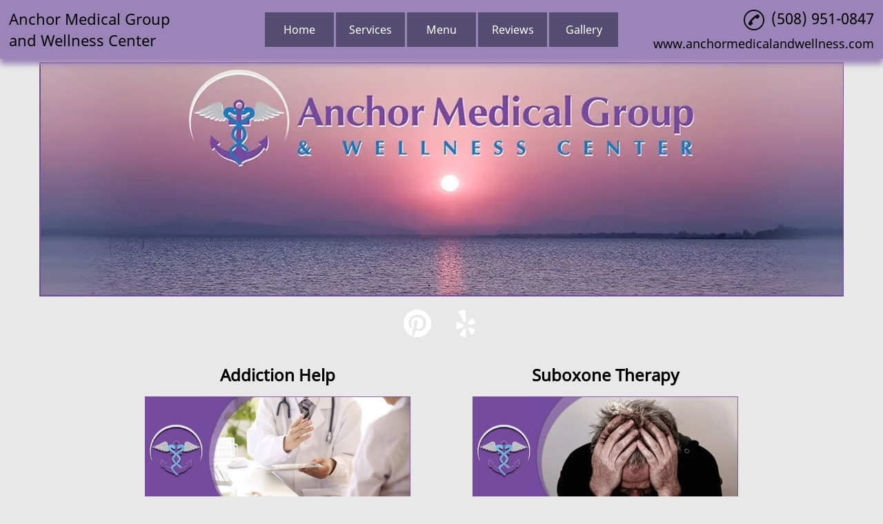

--- FILE ---
content_type: text/html; charset=utf-8
request_url: https://hudsonrecoverycenter.com/
body_size: 26622
content:
<!DOCTYPE html>
<html lang="en-US">
<head>
    <meta charset="UTF-8">
    <meta name="viewport" content="initial-scale=1.0, width=device-width">
    <title>

Anchor Medical Group and Wellness Center is an Addiction Treatment Clinic in Hudson, MA

</title>
    <meta name="Description" content="Anchor Medical Group and Wellness Center - 

Anchor Medical Group and Wellness Center is an Addiction Treatment Clinic in Hudson, MA

">
    <meta name="keywords" content="Addiction Treatment, Addiction Treatment Clinic, Substance Abuse, Addiction Recovery, Suboxone Doctors, Addiction Help, Addiction Help Clinic, Substance Abuse Treatment, Suboxone Treatment, Addiction Recovery Center, Opioid Addiction Treatment, Opioid Patient Addiction Clinic, Suboxone, Suboxone Clinic, Opiate Treatment, Drug Treatment, Pain Management">

    <link rel="shortcut icon" href="/favicon.ico">
    <link rel="preconnect" href="https://s3.amazonaws.com" crossorigin>

    <style id="critical-inline-css">
        #header-toggle-button {
    border: none;
    outline: 0;
}
#home-promo-image {
    display: flex;
    justify-content: center;
    align-items: center;
}

#home-promo-image img {
    border: 0;
    height: auto;
    width: 100%;
    margin: auto;
}
#promo-image {
    vertical-align: middle;
    /* min-height: 400px; */
}
#header-toggle-button, #promo-image {
    text-align: center;
}
#header-flex {
    height: 100%}
#logo-container {
    height: 100%;
    /* max-width: 25%;
    width: 25% */
}
#header-nav-container {
    height: 100%;
    text-align: center;
}
#header-nav-list {
    height: 100%;
    list-style: none;
    margin-bottom: 0;
    margin-top: 0;
    padding-left: 0;
}
.header-nav-item {
    height: 4em;
    margin: .2em;
    /* border-radius: 4px; */
}
.header-nav-item a {
    height: 100%;
    text-decoration: none;
    width: 100%}
#service-nav-list {
    display: none;
    list-style: none;
    /* margin-left: -.68em;
    margin-right: -.68em; */
    opacity: 0;
    padding-left: 0;
    /* padding-top: .4em; */
    position: relative;
    visibility: hidden;
    /* border-radius: 4px; */
}
.social-media-element {
    height: 40px;
    margin: 1em 15px;
    width: 40px;
    display: flex;
    justify-content: center;
    align-items: center;
}
#service-nav-list li {
    /* margin-bottom: .5em;
    margin-left: .5em;
    margin-right: .5em;
    border-radius: 4px; */
}
#service-nav-list li a {
    height: 4em;
    width: 100%}
#header-phone-container {
    height: 100%;
    width: 25%;
    font-size: 140%;
    text-align: right;
}
#header-phone {
    margin-left: auto;
}
#header-phone-img, #header-phone-link, #header-phone-text, #logo a {
    text-decoration: none;
}
#header-phone-text {
    white-space: nowrap;
}
#header, #header-toggle-button {
    box-shadow: rgba(0, 0, 0, .4) 0 8px 8px;
}
body, html {
    margin: 0;
    overflow-x: hidden;
    padding: 0;
    width: 100%}
body {
    font-size: 100%;
    width: 100%}
#header {
    height: 120px;
    left: 0;
    position: fixed;
    right: 0;
    top: 0;
    width: 100%;
    z-index: 1;
}
#logo {
    max-width: 80%}
#logo img {
    border: 0;
    height: 70px;
    max-height: 100%;
    max-width: 100%;
    width: 300px;
}
#header-phone-img {
    margin-right: 5px;
}
#header-phone-img svg {
    border: 0;
    height: 30px;
    vertical-align: middle;
    width: 30px;
}
#header-toggle-button {
    margin-left: auto;
    margin-right: auto;
    height: 2.5em;
    line-height: 3em;
    margin-top: -.2em;
    width: 4em;
    border-radius: 4px;
}
#header-toggle-wrapper {
    display: none;
}
#header-spacer {
    width: 100%}
#services-wrapper {
    margin-left: auto;
    margin-right: auto;
    width: 80%}
.service-container {
    text-align: center;
}
.service-text-wrapper {
    min-height: 150px;
    min-width: 150px;
}
.service-text-wrapper>a {
    text-decoration: none;
}
.service-text-wrapper>a>h1 {
    margin-bottom: 0;
    text-align: left;
}
#promo-image img {
    border: 0;
    height: auto;
    max-height: 450px;
    max-width: 100%;
    width: auto;
}
.transition {
    transition: top .1s ease-out;
    -webkit-transition: top .1s ease-out;
}

#partner-section {
    display: flex;
    justify-content: center;
    align-items: center;
    margin: 15px;
    margin-top: 30px;
}

#partner-heading {
    display: flex;
    align-items: center;
    justify-content: center;
    text-align: center;
    font-size: 24px;
}

#partner-list {
    display: flex;
    justify-content: center;
    align-items: center;
    overflow: hidden;
    width: 570px;
    min-width: 150px;
    height: 150px;
}

.partner-image {
    display: none;
    align-items: center;
    justify-content: center;
    margin-left: 20px;
    margin-right: 20px;
    cursor: pointer;
}

.partner-image-one {
    display: flex;
    order: 1;
}

.partner-image-two {
    display: flex;
    order: 2;
}

.partner-image-three {
    display: flex;
    order: 3;
}

.slideleft-one {
    animation-name: slideleft-one;
    animation-duration: .7s;
}

.slideleft-two {
    animation-name: slideleft-two;
    animation-duration: .7s;
}

.slideleft-three {
    animation-name: slideleft-three;
    animation-duration: .7s;
}

@keyframes slideleft-one {
    from {
        margin-left: 33%;
    }
}

@keyframes slideleft-two {
    from {
        margin-right: 100%;
    }
}

@keyframes slideleft-three {
    from {
        margin-left: -350px;
    }
}

.slideright-one {
    animation-name: slideright-one;
    animation-duration: .7s;
}

.slideright-two {
    animation-name: slideright-two;
    animation-duration: .7s;
}

.slideright-three {
    animation-name: slideright-three;
    animation-duration: .7s;
}

@keyframes slideright-one {
    from {
        margin-left: -350px;
    }
}

@keyframes slideright-two {
    from {
        margin-left: 33%;
    }
}

@keyframes slideright-three {
    from {
        margin-right: -30%;
    }
}


.slideoff-right {
    display: flex;
    overflow: hidden;
    order: 3000000;
    animation-name: slideoff-right;
    animation-duration: .7s;
}

@keyframes slideoff-right {
    from {
        transform: translateX(190px);
    }
}

.slideoff-left {
    display: flex;
    align-items: center;
    justify-content: center;
    overflow: hidden;
    order: -3000000;
    animation-name: slideoff-left;
    animation-duration: 1s;
    /* margin: 0; */
    z-index: 1000;
    margin-right: 0;
    margin-left: 0;
}

@keyframes slideoff-left {
    from {
        transform: translateX(65%);
    }
}
/* Next & previous buttons */
.left-arrow-partner {
    order: -1;
    color: black;
    margin-right: 50px;
    margin-left: 50px;
    cursor: pointer;
}
.right-arrow-partner {
    order: 1000;
    color: black;
    margin-right: 50px;
    margin-left: 50px;
    cursor: pointer;
}

.left-arrow-partner svg {
    width: 30px;
}

.right-arrow-partner svg {
    width: 30px;
}

@media screen and (max-width: 1320px) {
    .page-content-bg.short {
        /* min-height: 300px; */
    }
}

@media screen and (max-width: 960px) {
    .left-arrow-partner svg{
        width: 20px;
    }
    .right-arrow-partner svg{
        width: 20px;
    }
    .right-arrow-partner {
        padding-left: 0px;
        margin-left: 50px;
    }

    .slideoff-right {
        display: flex;
        overflow: hidden;
        order: 3000000;
        animation-name: slideoff-right;
        animation-duration: .7s;
    }

    @keyframes slideoff-right {
        from {
            transform: translateX(240px);
        }
    }

    .slideoff-left {
        display: flex;
        align-items: center;
        justify-content: center;
        overflow: hidden;
        order: -3000000;
        animation-name: slideoff-left;
        animation-duration: 1s;
        margin: 0px;
        z-index: 1000;
    }

    @keyframes slideoff-left {
        from {
            transform: translateX(35%);
        }
    }

}

@media screen and (max-width:900px) {
    .partner-image-one {
        display: none;
    }

    .partner-image-three {
        display: none;
    }

    .slideoff-left {
        display: none;
    }

    .slideoff-right {
        display: none;
    }
    @keyframes slideright-two {
        from {
            margin-left: 100%;
        }
    }
}

@media screen and (max-width:639px) {
    #header-phone-container, #logo-container {
    width: 100%}
#logo-container {
    height: 30%;
    max-width: 100%}
#header-nav-container {
    height: 30%;
    margin-bottom: 0;
    margin-top: 0;
}
#header-nav-list {
    margin-bottom: 0;
    margin-top: 0;
}
.header-nav-item {
    margin: .04em;
}
#header-phone-container {
    height: 30%;
    font-size: 140%;
    margin-left: auto;
    margin-right: auto;
    text-align: center;
}
#logo, #logo img {
    text-align: center;
}
#header-toggle-button {
    margin-top: -.4em;
}
#header {
    height: 220px;
}
#header-spacer {
    margin-top: 255px;
}
#promo-image {
    z-index: 1;
    /* min-height: 8em; */
}
}
@media screen and (max-width:850px) and (min-width:640px) {
    #header-phone-container {
    font-size: 120%;
    margin-right: .2em;
}
#header-phone-img svg {
    height: 25px;
    width: 25px;
}
.header-nav-item {
    margin: .04em;
}
#header-spacer {
    margin-top: 190px;
}
#promo-image {
    /* min-height: 12.5em; */
}
}
@media screen and (max-width:320px) {
    #promo-image {
    /* min-height: 4.7em; */
}
}

.play-button {
    position: absolute;
    top: 50%;
    left: 50%;
    transform: translate(-50%, -50%);
    width: 60px;
    height: 60px;
    background-color: rgba(0, 0, 0, 0.6);
    border-radius: 50%;
    display: flex;
    align-items: center;
    justify-content: center;
    transition: background-color 0.3s ease;
}

.play-button::before {
    content: '';
    display: inline-block;
    margin-left: 4px;
    border-style: solid;
    border-width: 10px 0 10px 18px;
    border-color: transparent transparent transparent white;
}

.play-button:hover {
    background-color: rgba(0, 0, 0, 0.8);
}

.play-button:hover::before {
    border-left-color: #ddd;
}

.video-container {
    position: relative;
    width: 100%;
    max-width: 100%;
    cursor: pointer;
    margin-bottom: 20px; 
    height: 500px;
    overflow: hidden;
}

.video-container img {
    width: 100%;
    height: 100%;
    object-fit: cover;
    display: block;
		max-width: 100%;
}

        /* Color editing hook CSS */

body {
    color: #000000;
    background-color: #e8e8e8;
    font-family: 'Noto Sans', 'sans-serif'
}
a {
    color: #000000;
}

#header{
    background-color: #9b84b8;
    /* background-color: #ffffff; */
}

#header,
#header-toggle-button {
    box-shadow: 0 8px 8px #9b84b8;
}

/* #more-list,
#service-nav-list {
    background-color: #9b84b8
} */
.header-custom-button{
    
    
}

.header-custom-button:hover {
    
    
}

#logo a {
    color: #000000
}
.service-container a {
    color: #000000
}

.social-media-element svg path {
    
        fill: #ffffff; %}
    
}

.left-arrow-partner svg path {
    fill: #000000
}

.right-arrow-partner svg path {
    fill: #000000
}

.line1, .line2, .line3 {
    background-color: #000000;
}

#logo img {
    background-color: #e8e8e8
}

#header-phone-img svg path {
    fill: #000000
}

#header-phone-text {
    color: #000000
}

#forwarding-url a{
    color: #000000;
}

#header-more-btn {
    display: 
}

/* .header-active-item {
    background-color: #544c71;
} */

.header-menu-button,
.header-nav-item,
.more-item div {
    background-color: #544c71;
    /* border-bottom: 3px solid #544c71; */
}

.service-nav-item {
    
        background-color: #544c71
    
}

.service-nav-item a{
    
        color: #ffffff;
    
}

/* .header-active-item a {
    color: #ffffff;
} */

.header-menu-button a,
.header-nav-item a,
.more-link {
    color: #ffffff;
}

.header-item-item:active,
.header-item-item:hover {
    background-color: #a36f88;
    border-bottom: 3px solid #a36f88
}

.header-menu-field:focus .header-menu-button,
.header-menu-button:focus,
.header-menu-button:hover,
.header-nav-item:active,
.header-nav-item:hover,
.more-item:focus div,
.more-item:hover div {
    background-color: #a36f88;
    border-bottom: 3px solid #a36f88
}

.service-nav-item:active,
.service-nav-item:hover {
    
    background-color: #a36f88;
    border-bottom: 3px solid #a36f88
    
}

/* #more-list,
#service-nav-list {
    border: 1px solid #a36f88;
    border-top: none
} */

.service-line {
    color: #9b84b8;
}

td {
    /* border-bottom: 1px solid #9b84b8;
    border-top: 1px solid #9b84b8; */
}

.item-section-left, .item-section-right {
    /* border: 1px solid;
    border-color: #9b84b8; */
}

.header-menu-field:focus .header-menu-button a,
.header-menu-button:focus a,
.header-menu-button:hover a,
.header-nav-item:active > a,
.header-nav-item:hover > a,
.more-item:focus a,
.more-item:hover a,
.more-link:hover {
    color: #ffffff
}

.service-nav-item:active > a,
.service-nav-item:hover > a {
    
    color: #ffffff;
    
}

#header-toggle-button {
    background-color: #e8e8e8;
    color: #000000
}

#header-spacer {
    background-color: #e8e8e8;
}

.active {
    background-color: #544c71;
    color: #000000!important;
}

.active:hover {
    background-color: #a36f88;
    color: #000000!important;
}

#homeButton .homeNonActive {
    background-color: #544c71;
    color: #ffffff!important;
}

#homeButton .homeNonActive:hover {
    background-color: #a36f88;
    color: #ffffff!important;
}

#header-nav-list li .active:hover {
    background-color: #a36f88;
    color: #ffffff!important;
}

#header-nav-list li .active {
    background-color: #544c71;
    color: #ffffff!important;
}

#service-nav-button {
    background-color: #544c71;
    color: #ffffff!important;
}

.smallmenulist {
    
    background-color: #544c71;
    
    padding-left: 0px;
}

#small-menulist > li:hover {
    
    background-color: #a36f88
    
}

.smallmenuitems {
    
    color: #ffffff;
    
    /* border-bottom: 2px solid #a36f88; */
}

.smallmenuitems:hover {
    
    color: #ffffff
    
}

.smallmenulist > li {
    border-bottom: 2px solid #a36f88;
}

#service-nav-button.active {
    background-color: #544c71;
    color: #000000!important;
}

.promo-title {
    color: #000000
}

#promo-image,
.promo-image,
#promo-image img,
.promo-image img {
    background-color: #e8e8e8
}

.page-content-bg {
    background-color: #e8e8e8
}

.page-content-fg {
    background-color: #e8e8e8
}

#learn-more-button,
.addedButton,
.review-more-btn,
.review-hide-btn {
    background-color: #2478bd;
    border: 1px solid #2478bd
}

#learn-more-button a,
.addedButton a,
.review-more-btn,
.review-hide-btn  {
    color: #ffffff
}

#learn-more-button:hover,
.addedButton:hover,
.review-more-btn:focus,
.review-more-btn:hover,
.review-hide-btn:focus,
.review-hide-btn:hover   {
    background-color: #bbbcc0;
    border: 1px solid #bbbcc0
}

#learn-more-button:hover a,
.addedButton:hover a,
.review-more-btn:focus,
.review-more-btn:hover,
.review-hide-btn:focus,
.review-hide-btn:hover {
    color: #ffffff
}

.review-list-item {
    /* border-left: 1px solid #000000 */
}

.review-cover {
    background: -moz-linear-gradient(top,  rgba(0,0,0,0) 0%, #e8e8e8 35%, #e8e8e8 100%);
    background: -webkit-linear-gradient(top,  rgba(0,0,0,0) 0%, #e8e8e8 35%, #e8e8e8 100%);
    background: linear-gradient(to bottom,  rgba(0,0,0,0) 0%, #e8e8e8 35%, #e8e8e8 100%);
    filter: progid:DXImageTransform.Microsoft.gradient( startColorstr='#00000000', endColorstr='#e8e8e8',GradientType=0 )
}

/* .review-hide-btn {
    background: -moz-linear-gradient(top,  rgba(0,0,0,0) 0%, #e8e8e8 35%, #e8e8e8 100%);
    background: -webkit-linear-gradient(top,  rgba(0,0,0,0) 0%, #e8e8e8 35%, #e8e8e8 100%);
    background: linear-gradient(to bottom,  rgba(0,0,0,0) 0%, #e8e8e8 35%, #e8e8e8 100%);
    filter: progid:DXImageTransform.Microsoft.gradient( startColorstr='#00000000', endColorstr='#e8e8e8',GradientType=0 )
} */

#proud-image img {
    background-color: #e8e8e8
}

#map-wrapper-bg {
    background-color: #e8e8e8
}

#map {
    background-color: #e8e8e8
}

#gallery-spacer {
    background-color: #e8e8e8
}

.nav-btn {
    background-color: #2478bd;
    border-bottom: 3px solid #2478bd;
    border-left: 1px solid #2478bd;
    border-right: 1px solid #2478bd;
    border-top: 1px solid #2478bd;
    color: #ffffff
}

.nav-btn svg path {
    fill: #ffffff
}

.nav-btn:active {
    background-color: #bbbcc0;
    border-bottom: 3px solid #bbbcc0;
    border-left: 1px solid #bbbcc0;
    border-right: 1px solid #bbbcc0;
    border-top: 1px solid #bbbcc0;
    color: #ffffff
}

.nav-btn:active svg path {
    fill: #ffffff
}

.nav-btn.disabled:active {
    background-color: #2478bd;
    border-bottom: 3px solid #2478bd;
    border-left: 1px solid #2478bd;
    border-right: 1px solid #2478bd;
    border-top: 1px solid #2478bd;
    color: #ffffff
}

.nav-btn.disabled:active svg path {
    fill: #ffffff
}

#introduction-bg {
    background-color: #e8e8e8
}

#introduction-fg {
    background-color: #e8e8e8
}

.value-listing a {
    color: #000000
}

#footer-copyright {
    
    background-color: #e8e8e8;
    color: #000000;
    
}

#footer-background {
    background-color: #9b84b8
}

#footer-wrapper {
    color: #ffffff
}

#footer-address-loc {
    color: #ffffff
}

#footer-phone-img svg path {
    fill: #ffffff
}

#footer-phone-text {
    color: #ffffff
}

.footer-social-media svg path {
    fill: #ffffff
}
        #header-flex {
    align-items: center;
    display: flex;
    flex-flow: row wrap;
    height: 100%;
    justify-content: center
}

#logo-container {
    align-items: center;
    display: flex;
    height: 100%;
    /* max-width: 25%; */
    order: 1;
    width: 25%
}

#header-nav-container {
    height: 100%;
    order: 2;
    text-align: center;
    width: 48%;
}

#header-nav-list {
    align-items: center;
    display: flex;
    flex-flow: row;
    height: 100%;
    justify-content: center;
    list-style: none;
    margin-bottom: 0;
    margin-top: 0;
    padding-left: 0
}

.header-nav-item {
    /* border-radius: 4px; */
    /* flex: 1; */
    height: 4em;
    margin: .2em
}

.header-nav-item a {
    align-items: center;
    display: flex;
    height: 100%;
    justify-content: center;
    text-decoration: none;
    width: 100%
}

.social-media-container {
    display: flex;
    flex-flow: row wrap;
    align-items: center;
    justify-content: center
}

#service-nav-list li a {
    align-items: center;
    display: flex;
    height: 4em;
    justify-content: center;
    width: 100%
}

#header-phone-container {
    align-items: center;
    display: flex;
    height: 100%;
    justify-content: right;
    order: 3;
    width: 25%
}

#footer-phone-link,
#header-phone-link {
    display: inline-flex;
    flex-flow: row nowrap;
    text-decoration: none
}

#services-wrapper {
    align-items: center;
    display: flex;
    flex-flow: row wrap;
    /* justify-content: space-evenly; */
    margin-left: auto;
    margin-right: auto;
    width: 80%;
    /* background-color: darkcyan; */
}

.service-container {
    display: flex;
    flex-basis: 33.3%;
    text-align: center;
    /* background-color: darkolivegreen; */
    justify-content: flex-start;
    align-content: flex-end;
}

.service-text-wrapper>a {
    display: flex;
    flex-direction: column;
    justify-content: flex-start;
    align-items: flex-start;
    /* background-color: darkgray; */
}

.service-text-wrapper>a>picture>img {
    max-width: 100%;
    object-fit: cover;
    /* background-color: darkgoldenrod; */
}

@media screen and (max-width:980px) {
    #header-nav-container {
        /* width: 20%; */
    }
}

@media screen and (max-width:639px) {
    #header-flex {
        display: flex;
        flex-flow: column nowrap
    }

    #header-phone-container,
    #logo-container {
        width: 100%
    }

    #logo-container {
        align-items: center;
        height: 30%;
        justify-content: center;
        max-width: 100%;
        order: 1
    }

    #header-nav-container {
        height: 30%;
        margin-bottom: 0;
        margin-top: 0;
        order: 3
    }

    #header-nav-list {
        margin-bottom: 0;
        margin-top: 0
    }

    #header-phone-container {
        align-items: center;
        height: 30%;
        justify-content: center;
        order: 2
    }

    #header-phone {
        margin-left: unset
    }

    #services-wrapper {
        flex-flow: column;
    }
}

@media screen and (min-width:640px) and (max-width:850px) {
    #services-wrapper {
        flex-flow: column;
    }
}

@media screen and (max-width: 639px) {
    #business-logo-name {
        width: 100%;
        position: absolute;
    }
}
        #header-toggle-button,
a:active,
a:focus {
    -moz-outline-style: none;
    outline-style: none;
    border: none;
    outline: 0
}

a {
    text-decoration: none;
    color: inherit;
    /* min-height: 50px; */
}

li {
    min-height: 50px;
}

#footer-phone-text span,
#header-phone-text span,
#map-loading,
#promo-image,
#proud-image,
.form-container,
.photo-container,
.promo-image {
    vertical-align: middle
}

#header-toggle-button,
#more-list,
#promo-image,
.header-menu-button {
    text-align: center
}

#header-flex {
    align-items: center;
    display: flex;
    flex-flow: row wrap;
    height: 100%;
    justify-content: center
}

#logo-container {
    align-items: center;
    display: flex;
    height: 100%;
    /* max-width: 25%; */
    order: 1;
    width: 25%;
    outline: none;
}

#header-nav-container {
    height: 100%;
    order: 2;
    text-align: center;
    width: 48%;
    z-index: 1;
}

#header-nav-list {
    align-items: center;
    display: flex;
    flex-flow: row;
    height: 100%;
    justify-content: center;
    list-style: none;
    margin-bottom: 0;
    margin-top: 0;
    padding-left: 0
}

#header-custom-button {
    margin-bottom: 10px;
}

.header-custom-button{
    padding: 5px;
    text-decoration: none;
}

#header-custom-button > p{
    margin: 0;
}

.header-custom-button:hover {
    cursor: pointer;
}

#small-header-button-wrapper {
    display: none;
}

#header-nav-list li {
    height: 50px;
}

#header-nav-list li a {
    height: 50px;
}

#homeButton .homeNonActive,
#homeButton .active,
#homeButton {
    /* border-radius: 4px; */
    /* flex: 1; */
    flex-basis: 100px;
    min-width: 100px;
}

/* .active {
    border-radius: 4px;
    flex: 1;
    height: 4em;
    margin: .2em
} */

.header-active-item {
    /* border-radius: 4px; */
    /* flex: 1; */
    height: 4em;
    margin: .1em;
    flex-basis: 100px;
}

#service-nav-button {
    /* border-radius: 4px; */
    /* flex: 1; */
    flex-basis: 100px;
    margin: .1em;
    min-width: 100px;
}

.header-nav-item {
    /* border-radius: 4px; */
    /* flex: 1; */
    flex-basis: 100px;
    height: 4em;
    margin: .1em
}

#homeButton .homeNonActive,
#homeButton .active,
#homeButton {
    align-items: center;
    display: flex;
    justify-content: center;
    text-decoration: none;
    margin: .1em;
    /* width: 100%; */
}

.header-active-item a {
    align-items: center;
    display: flex;
    height: 100%;
    justify-content: center;
    text-decoration: none;
    width: 100%
}

#service-nav-button a {
    align-items: center;
    display: flex;
    height: 100%;
    justify-content: center;
    text-decoration: none;
}

.header-nav-item a {
    align-items: center;
    display: flex;
    height: 100%;
    justify-content: center;
    text-decoration: none;
    width: 100%
}

.landing-heading {
    font-size: 26px;
    font-weight: 400;
}

#service-nav-list {
    /* border-radius: 4px; */
    display: none;
    list-style: none;
    /* margin-left: -.68em;
    margin-right: -.68em; */
    /* padding-bottom: .2em; */
    opacity: 0;
    padding-left: 0;
    /* padding-top: .4em; */
    position: relative;
    visibility: hidden;
    /* width: 11em; */
}

#service-nav-list:active,
#service-nav-list:focus,
#service-nav-list:hover,
.header-active-item:active>#service-nav-list,
.header-active-item:hover>#service-nav-list
#service-nav-button:active>#service-nav-list,
#service-nav-button:hover>#service-nav-list,
.header-nav-item:active>#service-nav-list,
.header-nav-item:hover>#service-nav-list {
    visibility: visible;
    opacity: 1;
    display: flex;
    flex-direction: column;
    justify-content: center;
    /* padding-left: .7em; */
}

.social-media-container {
    display: flex;
    flex-flow: row wrap;
    align-items: center;
    justify-content: center
}

.social-media-element svg{
    height: 40px;
    margin-bottom: 1em;
    margin-left: 15px;
    margin-right: 15px;
    margin-top: 1em;
    width: 40px
}

#service-nav-list li {
    /*border-radius: 4px;
    margin-bottom: .5em;
    margin-left: .5em;
    margin-right: .5em */
    display: flex;
    justify-content: center;
    align-items: center;
    padding-top: 10px;
    padding-bottom: 10px;
    padding-left: 5px;
    padding-right: 5px;
    height: unset;
    word-wrap: anywhere;
}

#service-nav-list li a {
    align-items: center;
    display: flex;
    height: unset;
    justify-content: center;
    width: 100%;
    word-break: break-word;
}

#header-phone-container {
    align-items: flex-end;
    display: flex;
    height: 100%;
    justify-content: center;
    order: 3;
    width: 25%
}

#value-list {
    display: flex;
    justify-content: center;
    align-items: center;
    flex-wrap: wrap;
}

.value-listing {
    display: flex;
    justify-content: center;
    align-items: center;
    padding: 5px;
}

#forwarding-url {
    margin-left: auto;
    margin-bottom: 10px;
    max-height: 40px;
    width: 100%;
}

#forwarding-url a{
    font-size: 18px;
    display: block;
    width: 100%;
    overflow-wrap: break-word;
}

#header-phone {
    display: flex;
    margin-top: 10px;
    max-height: 40px;
}

#header-phone-link {
    height: 40px;
}

#footer-phone-link,
#header-phone-link {
    display: inline-flex;
    flex-flow: row nowrap;
    text-decoration: none
}

#footer-phone-text,
#header-phone-text {
    white-space: nowrap
}

#footer-phone-img,
#footer-phone-text,
#header-phone-img,
#header-phone-text,
#learn-more-button a,
.addedButton a,
.header-menu-button a,
.more-link,
.promo-title,
.service-button a,
.value-listing a {
    text-decoration: none
}

#header,
#header-toggle-button {
    /* box-shadow: 0 8px 8px rgba(0, 0, 0, .4) */
}

.header-menu-button,
.nav-btn {
    -khtml-user-select: none;
    -webkit-touch-callout: none
}

body,
html {
    margin: 0;
    overflow-x: hidden;
    padding: 0;
    width: 100%
}

body {
    font-size: 100%;
    width: 100%
}

#header {
    height: 85px;
    left: 0;
    position: fixed;
    right: 0;
    top: 0;
    width: 100%;
    z-index: 1
}

#logo {
    display: flex;
    justify-content: center;
    align-items: center;
}

#logo a:active {
    outline: none;
}

#logo a {
    text-decoration: none;
    font-size: 140%;
    display: flex;
    justify-content: center;
    align-items: center;
}

#logo a picture {
    height: 100%;
    width: 100%;
    display: flex;
    justify-content: center;
    align-items: center;
}

#logo img {
    border: 0;
    height: 80px;
    width: auto;
}

#header-phone-container {
    font-size: 140%;
    text-align: right;
    display: flex;
    flex-direction: column;
}

#header-phone-img {
    margin-right: 5px
}

#header-phone-img img,
#header-phone-img svg {
    height: 30px;
    vertical-align: middle;
    width: 30px;
    margin-right: 5px;
}

#header-menu {
    margin-top: 1em;
    max-height: 120px;
    min-height: 60px;
    text-align: right
}

#photo-gallery {
    max-height: 300px
}

#header-menu-container {
    display: inline-block;
    margin-top: -1em
}

.header-menu-field {
    display: inline-block;
    height: 3em;
    width: 5em
}

.header-menu-button {
    margin-right: 4px;
    -moz-user-select: none;
    -ms-user-select: none;
    -webkit-user-select: none;
    user-select: none
}

#header-toggle-button,
#map-wrapper,
.more-item div {
    margin-left: auto;
    margin-right: auto
}

.header-menu-button a {
    display: block;
    font-weight: 500;
    padding-bottom: 6px;
    padding-top: 6px;
    text-align: center
}

#header-toggle-wrapper,
#more-list,
#page-spacer {
    display: none
}

#header-more-btn,
.form-container {
    display: inline-block
}

#more-list {
    border-bottom-left-radius: 4px;
    border-bottom-right-radius: 4px;
    margin: 0 auto;
    position: absolute;
    right: 2px;
    width: 8em
}

.more-item {
    padding-bottom: 3px;
    padding-top: 3px
}

.more-item div {
    height: 50%;
    padding-bottom: 6px;
    padding-top: 6px;
    width: 4.7em
}

#business-redirect-url {
    margin-right: 1em;
    margin-top: -1.5em;
    text-align: right
}

#header-toggle-button {
    border-radius: 4px;
    height: 2.5em;
    line-height: 3em;
    margin-top: -.2em;
    width: 4em
}

#header-spacer {
    margin-top: 90px;
    width: 100%
}

#services-wrapper {
    align-items: flex-end;
    display: flex;
    flex-flow: row wrap;
    /* justify-content: space-evenly; */
    justify-content: center;
    margin-left: auto;
    margin-right: auto;
    width: 80%
}

.service-container {
    flex-basis: 26%;
    text-align: center;
    max-width: 385px;
    min-width: 385px;
    padding-left: 45px;
    padding-right: 45px;
}

.service-text-wrapper {
    display: flex;
    justify-content: center;
    min-height: 150px;
    min-width: 150px
}

.service-text-wrapper>a {
    text-decoration: none
}

.service-text-wrapper>a>h1 {
    margin-bottom: 0;
    text-align: center;
    width: 100%;
    padding-bottom: 15px;
}

.service-text-wrapper>a>img {
    max-height: 300px;
    max-width: 300px
}

.service-line {
    margin-top: 75px;
    margin-bottom: 75px;
}

.service-line-bottom {
    margin-top: 75px;
    margin-bottom: 0px;
}

#map-wrapper-bg {
    height: 450px;
    width: 100%
}

#map-wrapper {
    height: 400px;
    margin-bottom: 4em;
    max-width: 100%
}

#map {
    height: 450px;
    z-index: 0
}

#map-loading {
    line-height: 450px;
    text-align: center
}

.video-figure {
    display: flex;
    justify-content: center;
    align-items: center;
    margin: 0;
    padding-top: 15px;
}

.video-figure > figure {
    display: flex;
    justify-content: center;
    align-items: center;
    width: 100%;
    margin: 0;
}

.video-figure > figure > iframe {
    width: 100%;
    height: 500px;
    margin: 0;
}

#proud-image,
.promo-image {
    z-index: 1
}

#promo-image,
#proud-image,
.promo-image {
    /* min-height: 400px */
}

.map-small {
    width: 1200px
}

.map-large {
    width: 100%
}

#page-spacer {
    height: 250px
}

.photo-container {
    margin-left: .3em;
    margin-right: .3em;
    max-width: 15em;
    max-height: 15em;
    text-align: center
}

#promo-image img {
    border: 0;
    height: auto;
    /* max-height: 450px; */
    max-width: 60%;
    width: auto
}

.page-content-bg {
    width: 100%
}

.page-content-bg.short {
    padding-top: 15px;
}

.page-content-fg {
    height: 100%;
    margin-left: auto;
    margin-right: auto;
    width: 70%
}

.page-content-fg.full {
    width: 100%
}

.text-content.negative {
    margin-top: -1em
}

#photo-gallery,
#promo-nav {
    margin-top: 1em
}

.text-content.left {
    text-align: left
}

.text-content.center {
    text-align: center
}

.text-content.right {
    text-align: right
}

.text-content h2 {
    font-size: 250%
}

.home-text {
    font-size: 20px;
    text-align: justify;
    font-weight: 100;
    line-height: 1.5;
}

.home-text a img {
    height: 100%;
    width: auto;
    max-width: 70%;
    object-fit: contain;
}

.home-text img {
    /* height: 100%; */
    width: auto;
    max-width: 70%;
    object-fit: contain;
}

.home-text ul {
    text-align: left;
}

#text-content p {
    text-align: justify
}

.text-eighty {
    margin-left: auto;
    margin-right: auto;
    text-align: center;
    width: 80%
}

#contact-title {
    font-weight: 800;
    text-align: center
}

#form-wrapper {
    text-align: center;
    /* height: 10em */
}

.form-container {
    /* height: 10em; */
    margin-left: 5px;
    margin-right: 5px;
    zoom: 1
}

#footer-wrapper,
#learn-more-button,
.addedButton {
    margin-left: auto;
    margin-right: auto
}

#form-section-1 input {
    box-sizing: border-box;
    height: 28px;
    padding: 4px;
    width: 215px
}

.form-align {
    text-align: left
}

#footer-hours {
    margin-left: 1em;
}

#footer-section-list {
    display: flex;
    flex-wrap: wrap;
    /* flex: 1;
    justify-content: center; */
    justify-content: center;
    align-items: center;
    text-align: left;
}

.footer-business-wrapper {
    display: flex;
    flex-direction: column;
    justify-content: left;
}

#footer-copyright {
    flex-direction: column;
    min-width: 100%;
    overflow: hidden;
}

#footer-copyright p {
    margin: 0;
    padding-top: 2px;
    padding-bottom: 2px;
}

#footer-copyright,
#footer-hours table thead,
#learn-more-button a,
.addedButton a,
#photo-gallery,
#promo-nav,
#proud-image,
#value-list,
.promo-image,
.promo-title {
    text-align: center
}

#form-message {
    height: 120px;
    resize: none;
    width: 280px
}

#form-verify,
#review-form-verify {
    height: 78px;
    width: 304px;
    margin-bottom: .7em;
    margin-top: 1.3em
}

#form-submit {
    height: 2em;
    width: 6em;
    margin-right: 100%
}

.intro-image {
    display: flex;
    justify-content: center;
    align-items: center;
    margin: 0px;
    margin-bottom: 5px;
}

.intro-image > picture {
    width: 100%;
}

.intro-image > picture > img {
    width: 100%;
}

#proud-image img {
    border: 0;
    height: auto;
    width: 70%;
    padding-top: 15px;
}
.promo-image img {
    border: 0;
    height: auto;
    max-height: 400px;
    max-width: 100%;
    width: auto
}

#footer-keys {
    max-height: 110px;
    overflow: hidden;
    text-overflow: ellipsis
}

@-moz-document url-prefix() {
    #form-message {
        height: 124px
    }

    #form-verify {
        margin-top: 1.45em
    }
}

#header-more-btn:focus #more-list,
#header-more-btn:hover #more-list {
    display: block
}

@keyframes fade-in {
    0% {
        display: none;
        opacity: 0
    }

    1% {
        display: block;
        opacity: 0
    }

    to {
        opacity: 1
    }
}

.promo-container {
    display: none;
    width: 100%
}

.promo-container.activepic {
    display: block;
    animation: fade-in .3s ease-in-out
}

.promo-container img,
.promo-container.activepic img {
    height: 100%;
    width: 100%
}

#promo-nav {
    margin-left: auto;
    margin-right: auto;
    width: 30em
}

.nav-btn,
.photo-container {
    display: inline-block;
    zoom: 1
}

.nav-btn {
    -moz-user-select: none;
    -ms-user-select: none;
    -webkit-user-select: none;
    height: 4em;
    line-height: 5em;
    user-select: none;
    width: 40%
}

.nav-btn svg {
    height: 30px;
    width: 30px
}

.photo-container {
    display: none
}

.photo-container.activepic,
.photo-container.visible {
    display: inline-block
}

#promo-left {
    opacity: .3
}

.photo-container.activepic img,
.photo-container.visible img {
    height: auto;
    max-height: 15em;
    max-width: 15em;
    opacity: .6;
    width: auto
}

.photo-container.activepic img,
.photo-container:focus img,
.photo-container:hover img {
    opacity: 1
}

#footer-phone-link:hover,
#header-phone-link:hover,
.footer-social-media img:hover,
.footer-social-media svg:hover,
.service-text-wrapper>a:hover img,
.social-media-element img:hover,
.social-media-element svg:hover,
.value-listing:hover a {
    opacity: .65
}

#learn-more-button
{
    border-radius: 4px;
    display: block;
    height: 60px;
    margin-bottom: 1em;
    margin-top: 1em;
    width: 200px
}

.addedButton {
    border-radius: 4px;
    display: block;
    margin-bottom: 2em;
    margin-top: 2em;
    width: 200px;
}

#learn-more-button a {
    display: block;
    font-size: 120%;
    font-weight: 400;
    height: 100%;
    line-height: 60px;
    width: 100%
}

.addedButton a {
    display: flex;
    justify-content: center;
    align-items: center;
    font-weight: 400;
    height: 100%;
    line-height: normal;
    width: 100%;
    padding-top: 10px;
    padding-bottom: 10px;
}

#header-nav-list>li:focus>a,
#header-nav-list>li:hover>a,
#learn-more-button:focus a,
.addedButton:focus a,
#learn-more-button:hover a,
.addedButton:hover a,
.service-nav-item:focus>a,
.service-nav-item:hover>a {
    /* font-weight: 900 */
}

.service-nav-item {
    width: 150px;
}

#service-nav-list {
    align-items: center;
}

#footer-phone-text span {
    vertical-align: middle
}

#footer-hours table,
#footer-social,
.footer-payment-method {
    margin-top: 1em
}

#footer-payment-title {
    text-align: center;
}

#review-container {
    display: flex;
    justify-content: center;
    flex-flow: row nowrap;
    margin-left: auto;
    margin-right: auto;
    width: 95%;
}

#review-form-wrapper {
    width: 40%
}

#review-form-container {
    margin-left: auto;
    margin-right: auto
}

#form-wrapper,
#value-list {
    padding-bottom: 1em;
    padding-top: 1em
}

#review-form-top {
    display: flex;
    flex-flow: row;
    justify-content: space-between
}

.review-form-column {
    display: flex;
    flex-flow: column;
    width: 50%
}

#review-form-name {
    width: 95%
}

#review-form-star-rating-label {
    text-align: right
}

#review-form-star-rating {
    display: flex;
    justify-content: flex-end
}

#review-form-star-rating input {
    -moz-appearance: none;
    -webkit-appearance: none;
    appearance: none;
    margin: 0;
    padding: 0
}

.gold-star,
.grey-star {
    height: 1.5em;
    width: 1.5em
}

#review-form-star5-label {
    order: 5
}

#review-form-star4-label {
    order: 4
}

#review-form-star3-label {
    order: 3
}

#review-form-star2-label {
    order: 2
}

#review-form-star1-label {
    order: 1
}

.review-form-star-rating-label {
    cursor: pointer
}

.review-form-star-rating-label>.gold-star {
    display: none
}

.review-form-star-rating-input:checked~.review-form-star-rating-label .gold-star,
.review-form-star-rating-input:focus~.review-form-star-rating-label .gold-star,
.review-form-star-rating-label:hover .gold-star,
.review-form-star-rating-label:hover~.review-form-star-rating-label .gold-star {
    display: block
}

.review-form-star-rating-input:checked~.review-form-star-rating-label .grey-star,
.review-form-star-rating-input:focus~.review-form-star-rating-label .grey-star,
.review-form-star-rating-label:hover .grey-star,
.review-form-star-rating-label:hover~.review-form-star-rating-label .grey-star {
    display: none
}

.review-form-star-rating-input,
.review-form-star-rating-label {
    outline: 0
}

.star-label {
    -khtml-user-select: none;
    -moz-user-select: none;
    -ms-user-select: none;
    -webkit-touch-callout: none;
    -webkit-user-select: none;
    user-select: none
}

#review-form-message {
    height: 15em;
    resize: none;
    width: 100%
}

#review-form-message-counter {
    display: flex;
    flex-flow: row nowrap
}

#review-form-verify {
    margin-left: auto;
    margin-right: auto
}

#review-form-submit {
    display: flex;
    margin-left: auto;
    margin-right: auto;
    width: 8em;
    height: 3.5em;
    justify-content: center;
    align-items: center
}

#review-list-container {
    width: 60%;
    min-height: 45vh;
}

#review-list {
    align-items: center;
    display: flex;
    flex-flow: column
}

.review-list-item {
    /* margin-bottom: 1em; */
    padding: 1em;
    width: 95%
}

.review-list-item.bottom {
    margin-bottom: 0
}

.review-top {
    align-items: center;
    display: flex;
    flex-flow: row;
    height: 6em;
    justify-content: space-between
}

.review-info {
    display: flex;
    flex-flow: column
}

.review-meta {
    align-items: center;
    display: inline-flex;
    flex-flow: row nowrap;
    justify-content: space-between
}

.review-rating {
    display: flex;
    flex-flow: row
}

.review-url .link-graphic {
    height: 1em;
    width: 1em
}

.review-rating .gold-star,
.review-rating .grey-star {
    display: none
}

.rating-1 .gold-1,
.rating-1 .grey-2,
.rating-1 .grey-3,
.rating-1 .grey-4,
.rating-1 .grey-5 {
    display: unset
}

.rating-2 .gold-1,
.rating-2 .gold-2,
.rating-2 .grey-3,
.rating-2 .grey-4,
.rating-2 .grey-5 {
    display: unset
}

.rating-3 .gold-1,
.rating-3 .gold-2,
.rating-3 .gold-3,
.rating-3 .grey-4,
.rating-3 .grey-5 {
    display: unset
}

.rating-4 .gold-1,
.rating-4 .gold-2,
.rating-4 .gold-3,
.rating-4 .gold-4,
.rating-4 .grey-5 {
    display: unset
}

.rating-5 .gold-1,
.rating-5 .gold-2,
.rating-5 .gold-3,
.rating-5 .gold-4,
.rating-5 .gold-5 {
    display: unset
}

.review-message {
    white-space: pre-line;
    max-height: 6em;
    overflow: hidden
}

.review-cover {
    display: none;
    height: 3em;
    justify-content: center;
    margin-top: -3em;
    position: relative;
    width: 100%
}
.review-hide-button {
    display: none;
    height: 3em;
    justify-content: center;
    margin-top: 1em;
    position: relative;
    width: 100%
}

.review-more-btn {
    border-radius: 4px;
    cursor: pointer;
    height: 2em;
    margin-top: auto;
    padding: .3em;
    text-align: center;
    text-decoration: none;
    width: 13em
}

.review-more-btn:focus,
.review-more-btn:hover,
.review-hide-btn:focus,
.review-hide-btn:hover   {
    font-weight: 900
}

#footer-wrapper {
    height: 100%;
    width: 100%
}

.footer-section.hours {
    min-width: 20%;
    /* flex: 1; */
}

.footer-section {
    display: flex;
    justify-content: center;
    align-items: center;
}

#footer-tags,
.footer-social-media
{
    display: inline-block
}

.value-listing {
    zoom: 1;
    height: 50px;
}

.value-listing > a {
    text-align: center;
    display: flex;
    justify-content: center;
    align-items: center;
}

#footer-background {
    min-height: 200px;
    padding-top: 2em;
    padding-bottom: 2em;
    padding-left: 1em;
    padding-right: 1em;
    /* width: 100% */
}

#footer-section-list {
    margin: 0 auto
}

.footer-section {
    width: 20%;
    zoom: 1
}

#footer-payment {
    display: flex;
    justify-content: center;
    align-items: center;
    flex-wrap: wrap;
}

#footer-business-name {
    font-weight: bold;
    font-size: 20px;
    margin: 0;
}

.footer-section.center {
    min-width: 55%;
    /* max-width: 55%; */
    margin-top: 1em;
    flex-direction: column;
    /* flex: 1; */
}

.footer-section > hr {
    width: 100%;
}

.footer-section.address {
    flex-direction: column;
    min-width: 20%;
    margin-right: 1em;
    /* flex:1; */
}

#footer-address p {
    margin-bottom: 0;
    margin-top: 0
}

#footer-address-title {
    font-weight: 700;
    padding-bottom: 1em
}

#footer-address-loc {
    width: 100%;
    margin: 0;
}

#bottom-info {
    display: flex;
    /* justify-content: space-evenly; */
    justify-content: center;
    align-items: flex-start;
    margin-bottom: 50px;
}

#locations-served-list {
    display: flex;
    justify-content: center;
    align-items: center;
    text-align: left;
    margin-left: 50px;
    margin-right: 50px;
    width: 25%;
}

#proud-reasons-list {
    display: flex;
    justify-content: center;
    align-items: center;
    text-align: left;
    margin-left: 50px;
    margin-right: 50px;
    width: 25%;
}

.google-review-button {
    text-align: center;
    width: 200px;
    height: 200px;
    cursor: pointer;
}

#locations-served-list div,
#proud-reasons-list div{
    display: inline-block;
    text-align: left;
}

.info-heading {
    font-size: 24px;
}

.bottom-info-list {
    font-size: 20px;
}

.bottom-info-list li {
    min-height:initial;
}

#locations-served-list ul,
#proud-reasons-list ul{
    list-style-type: disc;
    list-style-position: outside;
    margin-left: 1em;
    padding-left: 0px!important;
    /* list-style-position: inside; */
}

#footer-locations-served {
    text-align: center
}

#footer-locations-served div {
    display: inline-block;
    text-align: left
}

#footer-locations-served ol {
    list-style-type: none;
    padding: 0
}

#footer-phone-container {
    font-size: 140%;
    margin-bottom: 1em;
    margin-top: 1em
}

#footer-payment-title span,
#footer-social-title span {
    font-size: 150%;
    font-weight: 600;
    text-align: center
}

.footer-payment-method {
    display: inline-block;
    margin-bottom: 1em;
    zoom: 1
}

.footer-payment-method div {
    height: 27px;
    margin-left: 15px;
    margin-right: 15px;
    width: 40px
}

.footer-payment-method div img {
    border: 0;
    height: 100%;
    width: 100%
}

.footer-social-media img,
.footer-social-media svg {
    border: 0;
    height: 40px;
    margin-left: 15px;
    margin-right: 15px;
    width: 40px
}

.footer-social-media svg path {
    width: 100%;
    height: 100%
}

#footer-phone-img {
    margin-right: 5px
}

#footer-phone-img img,
#footer-phone-img svg {
    border: 0;
    height: 30px;
    vertical-align: middle;
    width: 30px
}

#footer-hours table {
    margin-left: auto;
    margin-right: auto;
    text-align: left
}

.transition {
    -webkit-transition: top .1s ease-out;
    -moz-transition: top .1s ease-out;
    -o-transition: top .1s ease-out;
    transition: top .1s ease-out
}

#header-item-1, #header-item-2,
#header-item-3, #header-item-4,
#header-item-5, #header-item-6,
#header-item-7, #header-item-8,
#header-item-9, #header-item-10 {
    width: 100px;
    height: 40px;
    display: flex;
    justify-content: center;
    align-items: center;
}

@media screen and (max-width:980px) {

    /* #header-flex {
        justify-content: space-between;
    } */

    #header-phone-container {
        width: 33%;
    }

    #logo-container {
        width: 33%;
    }

    .partner-image img{
        width: 100px;
        margin-left: 35px;
        margin-right: 35px;
    }
    #header-nav-list {
        display: none;
        width: 33%;
    }

    #header-nav-container {
        width: 33%;
    }

    #forwarding-url a{
        font-size: 16px;
    }

    #small-header-button-wrapper {
        display: flex;
        flex-direction: column;
        align-items: center;
        cursor: pointer;
    }

    .line1, .line2, .line3 {
        position:relative;
        display:block;
        margin-top:5px;
        width:25px;
        height:3px;
        opacity:1.0;
        border-radius:15%;
    }

    #toggle-small-header-button {
        margin-top: 35px;
    }

    .smallmenuitems {
        text-decoration: none;
        justify-content: center;
        font-size: 15px;
        width: 100%;
        height: 100%;
        display: flex;
        justify-content: center;
        align-items: center;
    }
    #small-menulist {
        /* display: none; */
        max-height: 0;
        align-items: center;
        position: relative;
        justify-content: flex-start;
        margin: 0;
        margin-top: 12px;
        min-width: 320px;
        transition: max-height 0.4s ease-out;
        /* height: 200px; */
        overflow: auto;
    }
    #small-menulist > li {
        width: 90%;
        justify-content: center;
        align-items: center;
        min-height: initial;
        height: auto;
        /* padding-top: 10px; */
        padding-bottom: 10px;
        margin-top: 10px;
        margin-bottom: 10px;
        margin-left: auto;
        margin-right: auto;
    }

    .smallmenulist > li {
        list-style: none;
        text-align: center;
    }
    ul.smallmenulist {
        /* min-width: 200px;
        max-width: 300px; */
    }

    .toggleStyle {
        display: flex!important;
        z-index: 1;
        transition: all .6s ease;
        flex-direction: column;
        justify-content: center;
    }

    .google-review-button {
        width: 200px;
        height: 200px;
    }

    #footer-section-list,
    #footer-sections
    {
        text-align: center
    }

    #footer-section,
    #header-toggle-wrapper,
    .footer-section{
        display: unset
    }

    #footer-social,
    .footer-section {
        margin-left: auto;
        margin-right: auto
    }

    #footer-section-list {
        margin: 0 auto;
        flex-direction: column;
    }

    .footer-section {
        font-size: 120%;
        width: 80%
    }

    #footer-tags,
    #page-spacer {
        display: none
    }

    #footer-phone-container {
        font-size: 140%;
        margin-bottom: 1em;
        margin-top: 1em
    }

    #footer-hours {
        font-size: 120%
    }

    #business-redirect-url {
        text-align: center;
        height: 1.5em;
        margin-top: -1em;
        overflow: hidden;
        text-overflow: ellipsis
    }

    #footer-section,
    #footer-social {
        margin-left: auto;
        margin-right: auto
    }

    #footer-background {
        /* margin-top: 5em; */
        min-height: 400px
    }

    #footer-sections {
        margin: 0 auto
    }

    #footer-section {
        width: 80%
    }

    #footer-address {
        position: relative;
        top: 1em
    }

    #footer-locations-served {
        margin-top: 2em
    }

    #phone-container-footer {
        font-size: 140%;
        margin-bottom: 1em;
        margin-top: 1em
    }

    #footer-hours,
    #footer-section {
        font-size: 120%
    }

    .footer-section.address {
        margin-right: auto;
        align-items: center;
    }

    .slideDown{
        animation-name: slideDown;
        -webkit-animation-name: slideDown;
        animation-duration: 1s;
        -webkit-animation-duration: 1s;
        animation-timing-function: ease;
        -webkit-animation-timing-function: ease;
        visibility: visible !important;
    }
    @keyframes slideDown {
        0% {
            opacity: 0;
            transform: translateY(0%);
        }
        100% {
            transform: translateY(0%);
        }
    }

}

@media screen and (max-width:800px) {

    .google-review-button {
        width: 150px;
        height: 150px;
    }

    #header-nav-list {
        display: none;
        width: 33%;
    }

    #header-nav-container {
        width: 33%;
    }
}

@media screen and (max-width: 700px) {

    #bottom-info {
        flex-wrap: wrap;
    }

    .google-review-button {
        height: 350px;
        width: 350px;
        order: 3;
    }

    #proud-reasons-list {
        width: 25%;
        order: 1;
    }

    #locations-served-list {
        width: 25%;
        order: 2;
    }
}

@media screen and (max-width:639px) {
    #header-flex {
        display: flex;
        flex-flow: column nowrap
    }

    #toggle-small-header-button {
        margin-top: 0px;
        padding-bottom: 10px;
        padding-top: 10px;
        max-height: 55px;
        /* flex: 1; */
    }

    .home-text {
        text-align: left;
    }

    #header-phone-container
    {
        width: 100%;
        flex: 2;
        max-height: 70px;
    }

    #forwarding-url {
        margin-left: 0;
    }

    #logo-container {
        /* display: none; */
        flex: 2;
        max-height: 55px;
        width: 100%;
    }

    #logo img {
        padding-top: 5px;
        height: 50px;
        width: auto;
    }

    #header-nav-container {
        height: 30%;
        margin-bottom: 0;
        margin-top: 0;
        order: 3;
    }

    #header-nav-list {
        margin-bottom: 0;
        margin-top: 0
    }

    .header-active-item {
        margin: .04em
    }

    #service-nav-button {
        margin: .04em
    }
    .header-nav-item {
        margin: .04em
    }

    #header-phone-container {
        align-items: center;
        height: auto;
        justify-content: center;
        order: 2
    }

    #header-phone {
        margin-left: unset;
        margin-top: 0px;
    }

    #forwarding-url {
        margin-bottom: 0px;
    }

    #footer-section-list,
    #footer-sections,
    #form-wrapper,
    #logo,
    #logo div,
    #logo img,
    .form-align {
        text-align: center
    }

    #footer-section,
    #header-toggle-wrapper,
    .footer-section,
    .form-container {
        display: unset
    }

    #header-toggle-button {
        margin-top: -.4em
    }

    #services-wrapper {
        flex-flow: column;
        align-items: center;
    }

    .text-content h2 {
        font-size: 150%
    }

    #footer-social,
    #form-submit,
    #form-verify,
    .footer-section {
        margin-left: auto;
        margin-right: auto
    }

    #photo-gallery {
        display: none
    }

    #promo-nav {
        width: 100%
    }

    #form-wrapper {
        height: auto
    }

    #form-section-1 input {
        height: 3em;
        width: 80%
    }

    #form-message {
        height: 200px;
        width: 80%
    }

    #form-submit {
        width: 90%
    }

    #review-container {
        flex-flow: column
    }

    #review-list-container {
        width: unset
    }

    #review-form-wrapper {
        width: unset
    }

    #review-form-verify {
        display: flex;
        justify-content: center;
        margin-left: none;
        margin-right: none;
        width: 80%
    }

    .review-list-item {
        width: 90%
    }

    #value-list {
        margin-bottom: -4em
    }

    #footer-section-list {
        margin: 0 auto
    }

    .footer-section {
        font-size: 120%;
        width: 80%
    }

    #footer-tags,
    #page-spacer {
        display: none
    }

    #footer-phone-container {
        font-size: 140%;
        margin-bottom: 1em;
        margin-top: 1em
    }

    #footer-hours {
        font-size: 120%
    }

    #header {
        height: 180px
    }

    #business-redirect-url {
        text-align: center;
        height: 1.5em;
        margin-top: -1em;
        overflow: hidden;
        text-overflow: ellipsis
    }

    #header-phone-container {
        font-size: 140%
    }

    #header-menu,
    #header-phone-container {
        margin-left: auto;
        margin-right: auto;
        text-align: center
    }

    #header-menu {
        margin-top: 1.2em
    }

    .header-menu-field {
        width: 4em
    }

    .header-menu-button {
        margin-right: 1px
    }

    #footer-section,
    #footer-social,
    #header-more-btn {
        margin-left: auto;
        margin-right: auto
    }

    #header-more-btn {
        display: block;
        margin-top: -.6em;
        width: 4em
    }

    #more-list {
        left: 0;
        right: 0;
        width: 6em
    }

    .more-item div {
        width: 4em
    }

    #header-spacer {
        margin-top: 185px;
    }

    #promo-image {
        z-index: 1
    }

    #promo-image,
    #proud-image,
    .promo-image {
        /* min-height: 8em */
    }

    #footer-background {
        margin-top: 5em;
        min-height: 400px
    }

    #footer-sections {
        margin: 0 auto
    }

    #footer-section {
        width: 80%
    }

    #footer-address {
        position: relative;
        top: 1em
    }

    #footer-locations-served {
        margin-top: 2em
    }

    #phone-container-footer {
        font-size: 140%;
        margin-bottom: 1em;
        margin-top: 1em
    }

    #footer-hours,
    #footer-section {
        font-size: 120%
    }

    #map,
    #map-wrapper {
        width: 100%
    }
}

@media screen and (min-width:640px) and (max-width:850px) {
    #header-phone-container {
        font-size: 120%;
        margin-right: .2em
    }

    #header-menu-container {
        margin-top: -.5em
    }

    #header-menu {
        width: 270px;
        margin-left: auto
    }

    #header-phone-img svg {
        height: 25px;
        width: 25px
    }

    .header-active-item {
        margin: .04em
    }
    #service-nav-button {
        margin: .04em
    }

    .header-nav-item {
        margin: .04em
    }

    #header-spacer {
        /* margin-top: 190px */
    }

    #review-container {
        flex-flow: column
    }

    #review-list-container {
        width: unset
    }

    .review-list-item {
        width: 90%
    }

    #review-form-wrapper {
        width: unset
    }

    #services-wrapper {
        /* flex-flow: column;
        align-content: center; */
        align-items: center;
    }

    .text-content h2 {
        font-size: 200%
    }

    #promo-image,
    #proud-image,
    .promo-image {
        /* min-height: 12.5em */
    }

    #more-list {
        width: 8em
    }

    .header-menu-field,
    .more-item div {
        width: 4em
    }

    #header-toggle-wrapper {
        display: unset
    }

    #map,
    #map-wrapper {
        width: 100%
    }
}

@media screen and (max-width:640px) {
    .google-review-button {
        height: 350px;
        width: 350px;
        order: 3;
    }

    #proud-reasons-list {
        width: 50%;
        order: 1;
    }

    #locations-served-list {
        width: 50%;
        order: 2;
        margin-top: 50px;
    }

    #header-nav-container {
        width: 100%;
    }

    #small-menulist {
        width: 100%;
        margin-top: 10px;
    }

    #small-menulist > li {
        width: 35%;
    }
}

@media screen and (max-width:550px) {
    .google-review-button {
        height: 200px;
        width: 200px;
    }
}

@media screen and (max-width:380px) {
    .service-text-wrapper {
        width: 280px;
        max-width: 280px;
    }

    .service-container {
        width: 280px;
        max-width: 280px;
        min-width: 280px;
    }
}

@media screen and (max-width:320px) {
    .header-menu-field {
        width: 4em
    }

    #header-toggle-wrapper {
        display: unset
    }

    #page-spacer {
        display: none
    }

    #promo-image,
    #proud-image,
    .promo-image {
        /* min-height: 4.7em */
    }

    #map,
    #map-wrapper {
        width: 100%
    }
}

@media \0screen\,screen\9 {
    #header {
        border-bottom: 1px solid #000
    }

    #header-toggle-wrapper {
        display: none
    }

    #map-wrapper,
    #map-wrapper-bg {
        display: none
    }

    #outdated-browser {
        display: table;
        height: 420px;
        position: relative;
        width: 100%
    }

    #outdated-spacer {
        display: table-cell;
        text-align: center;
        vertical-align: middle
    }

    #form-content-container {
        display: none
    }
}

@media screen\0 {
    #header-toggle-wrapper {
        display: none
    }

    #map-wrapper,
    #map-wrapper-bg {
        display: none
    }

    #outdated-browser {
        display: table;
        height: 420px;
        position: relative;
        width: 100%
    }

    #outdated-spacer {
        display: table-cell;
        text-align: center;
        vertical-align: middle
    }
}

_:-ms-fullscreen,
:root #map-wrapper {
    display: block
}

_:-ms-fullscreen,
:root #map-wrapper-bg {
    display: block
}

        /* roboto-condensed-300 - latin */
@font-face {
  font-family: 'Roboto Condensed';
  font-style: normal;
  font-weight: 300;
  src: url('/static/1/fonts/roboto-condensed-v16-latin-300.eot'); /* IE9 Compat Modes */
  src: local('Roboto Condensed Light'), local('RobotoCondensed-Light'),
       url('/static/1/fonts/roboto-condensed-v16-latin-300.eot?#iefix') format('embedded-opentype'), /* IE6-IE8 */
       url('/static/1/fonts/roboto-condensed-v16-latin-300.woff2') format('woff2'), /* Super Modern Browsers */
       url('/static/1/fonts/roboto-condensed-v16-latin-300.woff') format('woff'), /* Modern Browsers */
       url('/static/1/fonts/roboto-condensed-v16-latin-300.ttf') format('truetype'), /* Safari, Android, iOS */
       url('/static/1/fonts/roboto-condensed-v16-latin-300.svg#RobotoCondensed') format('svg'); /* Legacy iOS */
  font-display: fallback;
}

/* roboto-condensed-regular - latin */
@font-face {
  font-family: 'Roboto Condensed';
  font-style: normal;
  font-weight: 400;
  src: url('/static/1/fonts/roboto-condensed-v16-latin-regular.eot'); /* IE9 Compat Modes */
  src: local('Roboto Condensed'), local('RobotoCondensed-Regular'),
       url('/static/1/fonts/roboto-condensed-v16-latin-regular.eot?#iefix') format('embedded-opentype'), /* IE6-IE8 */
       url('/static/1/fonts/roboto-condensed-v16-latin-regular.woff2') format('woff2'), /* Super Modern Browsers */
       url('/static/1/fonts/roboto-condensed-v16-latin-regular.woff') format('woff'), /* Modern Browsers */
       url('/static/1/fonts/roboto-condensed-v16-latin-regular.ttf') format('truetype'), /* Safari, Android, iOS */
       url('/static/1/fonts/roboto-condensed-v16-latin-regular.svg#RobotoCondensed') format('svg'); /* Legacy iOS */
  font-display: fallback;
}

/* roboto-condensed-700 - latin */
@font-face {
  font-family: 'Roboto Condensed';
  font-style: normal;
  font-weight: 700;
  src: url('/static/1/fonts/roboto-condensed-v16-latin-700.eot'); /* IE9 Compat Modes */
  src: local('Roboto Condensed Bold'), local('RobotoCondensed-Bold'),
       url('/static/1/fonts/roboto-condensed-v16-latin-700.eot?#iefix') format('embedded-opentype'), /* IE6-IE8 */
       url('/static/1/fonts/roboto-condensed-v16-latin-700.woff2') format('woff2'), /* Super Modern Browsers */
       url('/static/1/fonts/roboto-condensed-v16-latin-700.woff') format('woff'), /* Modern Browsers */
       url('/static/1/fonts/roboto-condensed-v16-latin-700.ttf') format('truetype'), /* Safari, Android, iOS */
       url('/static/1/fonts/roboto-condensed-v16-latin-700.svg#RobotoCondensed') format('svg'); /* Legacy iOS */
  font-display: fallback;
}

/* noto-sans-regular - latin */
@font-face {
  font-family: 'Noto Sans';
  font-style: normal;
  font-weight: 400;
  src: url('/static/1/fonts/noto-sans-v9-latin-regular.eot'); /* IE9 Compat Modes */
  src: local('Noto Sans'), local('NotoSans'),
       url('/static/1/fonts/noto-sans-v9-latin-regular.eot?#iefix') format('embedded-opentype'), /* IE6-IE8 */
       url('/static/1/fonts/noto-sans-v9-latin-regular.woff2') format('woff2'), /* Super Modern Browsers */
       url('/static/1/fonts/noto-sans-v9-latin-regular.woff') format('woff'), /* Modern Browsers */
       url('/static/1/fonts/noto-sans-v9-latin-regular.ttf') format('truetype'), /* Safari, Android, iOS */
       url('/static/1/fonts/noto-sans-v9-latin-regular.svg#NotoSans') format('svg'); /* Legacy iOS */
}

/* roboto-regular - latin */
@font-face {
  font-family: 'Roboto';
  font-style: normal;
  font-weight: 400;
  src: url('/static/1/fonts/roboto-v20-latin-regular.eot'); /* IE9 Compat Modes */
  src: local('Roboto'), local('Roboto-Regular'),
       url('/static/1/fonts/roboto-v20-latin-regular.eot?#iefix') format('embedded-opentype'), /* IE6-IE8 */
       url('/static/1/fonts/roboto-v20-latin-regular.woff2') format('woff2'), /* Super Modern Browsers */
       url('/static/1/fonts/roboto-v20-latin-regular.woff') format('woff'), /* Modern Browsers */
       url('/static/1/fonts/roboto-v20-latin-regular.ttf') format('truetype'), /* Safari, Android, iOS */
       url('/static/1/fonts/roboto-v20-latin-regular.svg#Roboto') format('svg'); /* Legacy iOS */
}

/* roboto-300italic - latin */
@font-face {
  font-family: 'Roboto';
  font-style: italic;
  font-weight: 300;
  src: url('/static/1/fonts/roboto-v20-latin-300italic.eot'); /* IE9 Compat Modes */
  src: local('Roboto Light Italic'), local('Roboto-LightItalic'),
       url('/static/1/fonts/roboto-v20-latin-300italic.eot?#iefix') format('embedded-opentype'), /* IE6-IE8 */
       url('/static/1/fonts/roboto-v20-latin-300italic.woff2') format('woff2'), /* Super Modern Browsers */
       url('/static/1/fonts/roboto-v20-latin-300italic.woff') format('woff'), /* Modern Browsers */
       url('/static/1/fonts/roboto-v20-latin-300italic.ttf') format('truetype'), /* Safari, Android, iOS */
       url('/static/1/fonts/roboto-v20-latin-300italic.svg#Roboto') format('svg'); /* Legacy iOS */
}

/* roboto-700 - latin */
@font-face {
  font-family: 'Roboto';
  font-style: normal;
  font-weight: 700;
  src: url('/static/1/fonts/roboto-v20-latin-700.eot'); /* IE9 Compat Modes */
  src: local('Roboto Bold'), local('Roboto-Bold'),
       url('/static/1/fonts/roboto-v20-latin-700.eot?#iefix') format('embedded-opentype'), /* IE6-IE8 */
       url('/static/1/fonts/roboto-v20-latin-700.woff2') format('woff2'), /* Super Modern Browsers */
       url('/static/1/fonts/roboto-v20-latin-700.woff') format('woff'), /* Modern Browsers */
       url('/static/1/fonts/roboto-v20-latin-700.ttf') format('truetype'), /* Safari, Android, iOS */
       url('/static/1/fonts/roboto-v20-latin-700.svg#Roboto') format('svg'); /* Legacy iOS */
}

/* oxygen-regular - latin */
@font-face {
  font-family: 'Oxygen';
  font-style: normal;
  font-weight: 400;
  src: url('/static/1/fonts/oxygen-v9-latin-regular.eot'); /* IE9 Compat Modes */
  src: local('Oxygen Regular'), local('Oxygen-Regular'),
       url('/static/1/fonts/oxygen-v9-latin-regular.eot?#iefix') format('embedded-opentype'), /* IE6-IE8 */
       url('/static/1/fonts/oxygen-v9-latin-regular.woff2') format('woff2'), /* Super Modern Browsers */
       url('/static/1/fonts/oxygen-v9-latin-regular.woff') format('woff'), /* Modern Browsers */
       url('/static/1/fonts/oxygen-v9-latin-regular.ttf') format('truetype'), /* Safari, Android, iOS */
       url('/static/1/fonts/oxygen-v9-latin-regular.svg#Oxygen') format('svg'); /* Legacy iOS */
}

/* oxygen-700 - latin */
@font-face {
  font-family: 'Oxygen';
  font-style: normal;
  font-weight: 700;
  src: url('/static/1/fonts/oxygen-v9-latin-700.eot'); /* IE9 Compat Modes */
  src: local('Oxygen Bold'), local('Oxygen-Bold'),
       url('/static/1/fonts/oxygen-v9-latin-700.eot?#iefix') format('embedded-opentype'), /* IE6-IE8 */
       url('/static/1/fonts/oxygen-v9-latin-700.woff2') format('woff2'), /* Super Modern Browsers */
       url('/static/1/fonts/oxygen-v9-latin-700.woff') format('woff'), /* Modern Browsers */
       url('/static/1/fonts/oxygen-v9-latin-700.ttf') format('truetype'), /* Safari, Android, iOS */
       url('/static/1/fonts/oxygen-v9-latin-700.svg#Oxygen') format('svg'); /* Legacy iOS */
}

/* coda-regular - latin */
@font-face {
  font-family: 'Coda';
  font-style: normal;
  font-weight: 400;
  src: url('/static/1/fonts/coda-v15-latin-regular.eot'); /* IE9 Compat Modes */
  src: local('Coda Regular'), local('Coda-Regular'),
       url('/static/1/fonts/coda-v15-latin-regular.eot?#iefix') format('embedded-opentype'), /* IE6-IE8 */
       url('/static/1/fonts/coda-v15-latin-regular.woff2') format('woff2'), /* Super Modern Browsers */
       url('/static/1/fonts/coda-v15-latin-regular.woff') format('woff'), /* Modern Browsers */
       url('/static/1/fonts/coda-v15-latin-regular.ttf') format('truetype'), /* Safari, Android, iOS */
       url('/static/1/fonts/coda-v15-latin-regular.svg#Coda') format('svg'); /* Legacy iOS */
}

/* abeezee-regular - latin */
@font-face {
  font-family: 'ABeeZee';
  font-style: normal;
  font-weight: 400;
  src: url('/static/1/fonts/abeezee-v13-latin-regular.eot'); /* IE9 Compat Modes */
  src: local('ABeeZee Regular'), local('ABeeZee-Regular'),
       url('/static/1/fonts/abeezee-v13-latin-regular.eot?#iefix') format('embedded-opentype'), /* IE6-IE8 */
       url('/static/1/fonts/abeezee-v13-latin-regular.woff2') format('woff2'), /* Super Modern Browsers */
       url('/static/1/fonts/abeezee-v13-latin-regular.woff') format('woff'), /* Modern Browsers */
       url('/static/1/fonts/abeezee-v13-latin-regular.ttf') format('truetype'), /* Safari, Android, iOS */
       url('/static/1/fonts/abeezee-v13-latin-regular.svg#ABeeZee') format('svg'); /* Legacy iOS */
}

/* abeezee-italic - latin */
@font-face {
  font-family: 'ABeeZee';
  font-style: italic;
  font-weight: 400;
  src: url('/static/1/fonts/abeezee-v13-latin-italic.eot'); /* IE9 Compat Modes */
  src: local('ABeeZee Italic'), local('ABeeZee-Italic'),
       url('/static/1/fonts/abeezee-v13-latin-italic.eot?#iefix') format('embedded-opentype'), /* IE6-IE8 */
       url('/static/1/fonts/abeezee-v13-latin-italic.woff2') format('woff2'), /* Super Modern Browsers */
       url('/static/1/fonts/abeezee-v13-latin-italic.woff') format('woff'), /* Modern Browsers */
       url('/static/1/fonts/abeezee-v13-latin-italic.ttf') format('truetype'), /* Safari, Android, iOS */
       url('/static/1/fonts/abeezee-v13-latin-italic.svg#ABeeZee') format('svg'); /* Legacy iOS */
}

/* raleway-regular - latin */
@font-face {
  font-family: 'Raleway';
  font-style: normal;
  font-weight: 400;
  src: url('/static/1/fonts/raleway-v14-latin-regular.eot'); /* IE9 Compat Modes */
  src: local('Raleway'), local('Raleway-Regular'),
       url('/static/1/fonts/raleway-v14-latin-regular.eot?#iefix') format('embedded-opentype'), /* IE6-IE8 */
       url('/static/1/fonts/raleway-v14-latin-regular.woff2') format('woff2'), /* Super Modern Browsers */
       url('/static/1/fonts/raleway-v14-latin-regular.woff') format('woff'), /* Modern Browsers */
       url('/static/1/fonts/raleway-v14-latin-regular.ttf') format('truetype'), /* Safari, Android, iOS */
       url('/static/1/fonts/raleway-v14-latin-regular.svg#Raleway') format('svg'); /* Legacy iOS */
}

/* raleway-italic - latin */
@font-face {
  font-family: 'Raleway';
  font-style: italic;
  font-weight: 400;
  src: url('/static/1/fonts/raleway-v14-latin-italic.eot'); /* IE9 Compat Modes */
  src: local('Raleway Italic'), local('Raleway-Italic'),
       url('/static/1/fonts/raleway-v14-latin-italic.eot?#iefix') format('embedded-opentype'), /* IE6-IE8 */
       url('/static/1/fonts/raleway-v14-latin-italic.woff2') format('woff2'), /* Super Modern Browsers */
       url('/static/1/fonts/raleway-v14-latin-italic.woff') format('woff'), /* Modern Browsers */
       url('/static/1/fonts/raleway-v14-latin-italic.ttf') format('truetype'), /* Safari, Android, iOS */
       url('/static/1/fonts/raleway-v14-latin-italic.svg#Raleway') format('svg'); /* Legacy iOS */
}

/* raleway-700 - latin */
@font-face {
  font-family: 'Raleway';
  font-style: normal;
  font-weight: 700;
  src: url('/static/1/fonts/raleway-v14-latin-700.eot'); /* IE9 Compat Modes */
  src: local('Raleway Bold'), local('Raleway-Bold'),
       url('/static/1/fonts/raleway-v14-latin-700.eot?#iefix') format('embedded-opentype'), /* IE6-IE8 */
       url('/static/1/fonts/raleway-v14-latin-700.woff2') format('woff2'), /* Super Modern Browsers */
       url('/static/1/fonts/raleway-v14-latin-700.woff') format('woff'), /* Modern Browsers */
       url('/static/1/fonts/raleway-v14-latin-700.ttf') format('truetype'), /* Safari, Android, iOS */
       url('/static/1/fonts/raleway-v14-latin-700.svg#Raleway') format('svg'); /* Legacy iOS */
}

/* merriweather-regular - latin */
@font-face {
  font-family: 'Merriweather';
  font-style: normal;
  font-weight: 400;
  src: url('/static/1/fonts/merriweather-v21-latin-regular.eot'); /* IE9 Compat Modes */
  src: local('Merriweather Regular'), local('Merriweather-Regular'),
       url('/static/1/fonts/merriweather-v21-latin-regular.eot?#iefix') format('embedded-opentype'), /* IE6-IE8 */
       url('/static/1/fonts/merriweather-v21-latin-regular.woff2') format('woff2'), /* Super Modern Browsers */
       url('/static/1/fonts/merriweather-v21-latin-regular.woff') format('woff'), /* Modern Browsers */
       url('/static/1/fonts/merriweather-v21-latin-regular.ttf') format('truetype'), /* Safari, Android, iOS */
       url('/static/1/fonts/merriweather-v21-latin-regular.svg#Merriweather') format('svg'); /* Legacy iOS */
}

/* merriweather-italic - latin */
@font-face {
  font-family: 'Merriweather';
  font-style: italic;
  font-weight: 400;
  src: url('/static/1/fonts/merriweather-v21-latin-italic.eot'); /* IE9 Compat Modes */
  src: local('Merriweather Italic'), local('Merriweather-Italic'),
       url('/static/1/fonts/merriweather-v21-latin-italic.eot?#iefix') format('embedded-opentype'), /* IE6-IE8 */
       url('/static/1/fonts/merriweather-v21-latin-italic.woff2') format('woff2'), /* Super Modern Browsers */
       url('/static/1/fonts/merriweather-v21-latin-italic.woff') format('woff'), /* Modern Browsers */
       url('/static/1/fonts/merriweather-v21-latin-italic.ttf') format('truetype'), /* Safari, Android, iOS */
       url('/static/1/fonts/merriweather-v21-latin-italic.svg#Merriweather') format('svg'); /* Legacy iOS */
}

/* merriweather-700 - latin */
@font-face {
  font-family: 'Merriweather';
  font-style: normal;
  font-weight: 700;
  src: url('/static/1/fonts/merriweather-v21-latin-700.eot'); /* IE9 Compat Modes */
  src: local('Merriweather Bold'), local('Merriweather-Bold'),
       url('/static/1/fonts/merriweather-v21-latin-700.eot?#iefix') format('embedded-opentype'), /* IE6-IE8 */
       url('/static/1/fonts/merriweather-v21-latin-700.woff2') format('woff2'), /* Super Modern Browsers */
       url('/static/1/fonts/merriweather-v21-latin-700.woff') format('woff'), /* Modern Browsers */
       url('/static/1/fonts/merriweather-v21-latin-700.ttf') format('truetype'), /* Safari, Android, iOS */
       url('/static/1/fonts/merriweather-v21-latin-700.svg#Merriweather') format('svg'); /* Legacy iOS */
}

/* lato-regular - latin */
@font-face {
  font-family: 'Lato';
  font-style: normal;
  font-weight: 400;
  src: url('/static/1/fonts/lato-v16-latin-regular.eot'); /* IE9 Compat Modes */
  src: local('Lato Regular'), local('Lato-Regular'),
       url('/static/1/fonts/lato-v16-latin-regular.eot?#iefix') format('embedded-opentype'), /* IE6-IE8 */
       url('/static/1/fonts/lato-v16-latin-regular.woff2') format('woff2'), /* Super Modern Browsers */
       url('/static/1/fonts/lato-v16-latin-regular.woff') format('woff'), /* Modern Browsers */
       url('/static/1/fonts/lato-v16-latin-regular.ttf') format('truetype'), /* Safari, Android, iOS */
       url('/static/1/fonts/lato-v16-latin-regular.svg#Lato') format('svg'); /* Legacy iOS */
}

/* lato-italic - latin */
@font-face {
  font-family: 'Lato';
  font-style: italic;
  font-weight: 400;
  src: url('/static/1/fonts/lato-v16-latin-italic.eot'); /* IE9 Compat Modes */
  src: local('Lato Italic'), local('Lato-Italic'),
       url('/static/1/fonts/lato-v16-latin-italic.eot?#iefix') format('embedded-opentype'), /* IE6-IE8 */
       url('/static/1/fonts/lato-v16-latin-italic.woff2') format('woff2'), /* Super Modern Browsers */
       url('/static/1/fonts/lato-v16-latin-italic.woff') format('woff'), /* Modern Browsers */
       url('/static/1/fonts/lato-v16-latin-italic.ttf') format('truetype'), /* Safari, Android, iOS */
       url('/static/1/fonts/lato-v16-latin-italic.svg#Lato') format('svg'); /* Legacy iOS */
}

/* lato-700 - latin */
@font-face {
  font-family: 'Lato';
  font-style: normal;
  font-weight: 700;
  src: url('/static/1/fonts/lato-v16-latin-700.eot'); /* IE9 Compat Modes */
  src: local('Lato Bold'), local('Lato-Bold'),
       url('/static/1/fonts/lato-v16-latin-700.eot?#iefix') format('embedded-opentype'), /* IE6-IE8 */
       url('/static/1/fonts/lato-v16-latin-700.woff2') format('woff2'), /* Super Modern Browsers */
       url('/static/1/fonts/lato-v16-latin-700.woff') format('woff'), /* Modern Browsers */
       url('/static/1/fonts/lato-v16-latin-700.ttf') format('truetype'), /* Safari, Android, iOS */
       url('/static/1/fonts/lato-v16-latin-700.svg#Lato') format('svg'); /* Legacy iOS */
}

/* montserrat-regular - latin */
@font-face {
  font-family: 'Montserrat';
  font-style: normal;
  font-weight: 400;
  src: url('/static/1/fonts/montserrat-v14-latin-regular.eot'); /* IE9 Compat Modes */
  src: local('Montserrat Regular'), local('Montserrat-Regular'),
       url('/static/1/fonts/montserrat-v14-latin-regular.eot?#iefix') format('embedded-opentype'), /* IE6-IE8 */
       url('/static/1/fonts/montserrat-v14-latin-regular.woff2') format('woff2'), /* Super Modern Browsers */
       url('/static/1/fonts/montserrat-v14-latin-regular.woff') format('woff'), /* Modern Browsers */
       url('/static/1/fonts/montserrat-v14-latin-regular.ttf') format('truetype'), /* Safari, Android, iOS */
       url('/static/1/fonts/montserrat-v14-latin-regular.svg#Montserrat') format('svg'); /* Legacy iOS */
}

/* montserrat-italic - latin */
@font-face {
  font-family: 'Montserrat';
  font-style: italic;
  font-weight: 400;
  src: url('/static/1/fonts/montserrat-v14-latin-italic.eot'); /* IE9 Compat Modes */
  src: local('Montserrat Italic'), local('Montserrat-Italic'),
       url('/static/1/fonts/montserrat-v14-latin-italic.eot?#iefix') format('embedded-opentype'), /* IE6-IE8 */
       url('/static/1/fonts/montserrat-v14-latin-italic.woff2') format('woff2'), /* Super Modern Browsers */
       url('/static/1/fonts/montserrat-v14-latin-italic.woff') format('woff'), /* Modern Browsers */
       url('/static/1/fonts/montserrat-v14-latin-italic.ttf') format('truetype'), /* Safari, Android, iOS */
       url('/static/1/fonts/montserrat-v14-latin-italic.svg#Montserrat') format('svg'); /* Legacy iOS */
}

/* montserrat-700 - latin */
@font-face {
  font-family: 'Montserrat';
  font-style: normal;
  font-weight: 700;
  src: url('/static/1/fonts/montserrat-v14-latin-700.eot'); /* IE9 Compat Modes */
  src: local('Montserrat Bold'), local('Montserrat-Bold'),
       url('/static/1/fonts/montserrat-v14-latin-700.eot?#iefix') format('embedded-opentype'), /* IE6-IE8 */
       url('/static/1/fonts/montserrat-v14-latin-700.woff2') format('woff2'), /* Super Modern Browsers */
       url('/static/1/fonts/montserrat-v14-latin-700.woff') format('woff'), /* Modern Browsers */
       url('/static/1/fonts/montserrat-v14-latin-700.ttf') format('truetype'), /* Safari, Android, iOS */
       url('/static/1/fonts/montserrat-v14-latin-700.svg#Montserrat') format('svg'); /* Legacy iOS */
}


/* roboto-slab-regular - latin */
@font-face {
  font-family: 'Roboto Slab';
  font-style: normal;
  font-weight: 400;
  src: url('/static/1/fonts/roboto-slab-v9-latin-regular.eot'); /* IE9 Compat Modes */
  src: local('Roboto Slab Regular'), local('RobotoSlab-Regular'),
       url('/static/1/fonts/roboto-slab-v9-latin-regular.eot?#iefix') format('embedded-opentype'), /* IE6-IE8 */
       url('/static/1/fonts/roboto-slab-v9-latin-regular.woff2') format('woff2'), /* Super Modern Browsers */
       url('/static/1/fonts/roboto-slab-v9-latin-regular.woff') format('woff'), /* Modern Browsers */
       url('/static/1/fonts/roboto-slab-v9-latin-regular.ttf') format('truetype'), /* Safari, Android, iOS */
       url('/static/1/fonts/roboto-slab-v9-latin-regular.svg#RobotoSlab') format('svg'); /* Legacy iOS */
}

/* roboto-slab-700 - latin */
@font-face {
  font-family: 'Roboto Slab';
  font-style: normal;
  font-weight: 700;
  src: url('/static/1/fonts/roboto-slab-v9-latin-700.eot'); /* IE9 Compat Modes */
  src: local('Roboto Slab Bold'), local('RobotoSlab-Bold'),
       url('/static/1/fonts/roboto-slab-v9-latin-700.eot?#iefix') format('embedded-opentype'), /* IE6-IE8 */
       url('/static/1/fonts/roboto-slab-v9-latin-700.woff2') format('woff2'), /* Super Modern Browsers */
       url('/static/1/fonts/roboto-slab-v9-latin-700.woff') format('woff'), /* Modern Browsers */
       url('/static/1/fonts/roboto-slab-v9-latin-700.ttf') format('truetype'), /* Safari, Android, iOS */
       url('/static/1/fonts/roboto-slab-v9-latin-700.svg#RobotoSlab') format('svg'); /* Legacy iOS */
}

/* fredoka-one-regular - latin */
@font-face {
  font-family: 'Fredoka One';
  font-style: normal;
  font-weight: 400;
  src: url('/static/1/fonts/fredoka-one-v7-latin-regular.eot'); /* IE9 Compat Modes */
  src: local('Fredoka One'), local('FredokaOne-Regular'),
       url('/static/1/fonts/fredoka-one-v7-latin-regular.eot?#iefix') format('embedded-opentype'), /* IE6-IE8 */
       url('/static/1/fonts/fredoka-one-v7-latin-regular.woff2') format('woff2'), /* Super Modern Browsers */
       url('/static/1/fonts/fredoka-one-v7-latin-regular.woff') format('woff'), /* Modern Browsers */
       url('/static/1/fonts/fredoka-one-v7-latin-regular.ttf') format('truetype'), /* Safari, Android, iOS */
       url('/static/1/fonts/fredoka-one-v7-latin-regular.svg#FredokaOne') format('svg'); /* Legacy iOS */
}

/* patua-one-regular - latin */
@font-face {
  font-family: 'Patua One';
  font-style: normal;
  font-weight: 400;
  src: url('/static/1/fonts/patua-one-v10-latin-regular.eot'); /* IE9 Compat Modes */
  src: local('Patua One'), local('PatuaOne-Regular'),
       url('/static/1/fonts/patua-one-v10-latin-regular.eot?#iefix') format('embedded-opentype'), /* IE6-IE8 */
       url('/static/1/fonts/patua-one-v10-latin-regular.woff2') format('woff2'), /* Super Modern Browsers */
       url('/static/1/fonts/patua-one-v10-latin-regular.woff') format('woff'), /* Modern Browsers */
       url('/static/1/fonts/patua-one-v10-latin-regular.ttf') format('truetype'), /* Safari, Android, iOS */
       url('/static/1/fonts/patua-one-v10-latin-regular.svg#PatuaOne') format('svg'); /* Legacy iOS */
}

/* tajawal-regular - latin */
@font-face {
  font-family: 'Tajawal';
  font-style: normal;
  font-weight: 400;
  src: url('/static/1/fonts/tajawal-v3-latin-regular.eot'); /* IE9 Compat Modes */
  src: local('Tajawal'), local('Tajawal-Regular'),
       url('/static/1/fonts/tajawal-v3-latin-regular.eot?#iefix') format('embedded-opentype'), /* IE6-IE8 */
       url('/static/1/fonts/tajawal-v3-latin-regular.woff2') format('woff2'), /* Super Modern Browsers */
       url('/static/1/fonts/tajawal-v3-latin-regular.woff') format('woff'), /* Modern Browsers */
       url('/static/1/fonts/tajawal-v3-latin-regular.ttf') format('truetype'), /* Safari, Android, iOS */
       url('/static/1/fonts/tajawal-v3-latin-regular.svg#Tajawal') format('svg'); /* Legacy iOS */
}

/* lobster-two-regular - latin */
@font-face {
  font-family: 'Lobster Two';
  font-style: normal;
  font-weight: 400;
  src: url('/static/1/fonts/lobster-two-v12-latin-regular.eot'); /* IE9 Compat Modes */
  src: local('Lobster Two'), local('LobsterTwo'),
       url('/static/1/fonts/lobster-two-v12-latin-regular.eot?#iefix') format('embedded-opentype'), /* IE6-IE8 */
       url('/static/1/fonts/lobster-two-v12-latin-regular.woff2') format('woff2'), /* Super Modern Browsers */
       url('/static/1/fonts/lobster-two-v12-latin-regular.woff') format('woff'), /* Modern Browsers */
       url('/static/1/fonts/lobster-two-v12-latin-regular.ttf') format('truetype'), /* Safari, Android, iOS */
       url('/static/1/fonts/lobster-two-v12-latin-regular.svg#LobsterTwo') format('svg'); /* Legacy iOS */
}

/* caudex-regular - latin */
@font-face {
  font-family: 'Caudex';
  font-style: normal;
  font-weight: 400;
  src: url('/static/1/fonts/caudex-v9-latin-regular.eot'); /* IE9 Compat Modes */
  src: local('Caudex'),
       url('/static/1/fonts/caudex-v9-latin-regular.eot?#iefix') format('embedded-opentype'), /* IE6-IE8 */
       url('/static/1/fonts/caudex-v9-latin-regular.woff2') format('woff2'), /* Super Modern Browsers */
       url('/static/1/fonts/caudex-v9-latin-regular.woff') format('woff'), /* Modern Browsers */
       url('/static/1/fonts/caudex-v9-latin-regular.ttf') format('truetype'), /* Safari, Android, iOS */
       url('/static/1/fonts/caudex-v9-latin-regular.svg#Caudex') format('svg'); /* Legacy iOS */
}

/* cormorant-infant-regular - latin */
@font-face {
  font-family: 'Cormorant Infant';
  font-style: normal;
  font-weight: 400;
  src: url('/static/1/fonts/cormorant-infant-v8-latin-regular.eot'); /* IE9 Compat Modes */
  src: local('Cormorant Infant Regular'), local('CormorantInfant-Regular'),
       url('/static/1/fonts/cormorant-infant-v8-latin-regular.eot?#iefix') format('embedded-opentype'), /* IE6-IE8 */
       url('/static/1/fonts/cormorant-infant-v8-latin-regular.woff2') format('woff2'), /* Super Modern Browsers */
       url('/static/1/fonts/cormorant-infant-v8-latin-regular.woff') format('woff'), /* Modern Browsers */
       url('/static/1/fonts/cormorant-infant-v8-latin-regular.ttf') format('truetype'), /* Safari, Android, iOS */
       url('/static/1/fonts/cormorant-infant-v8-latin-regular.svg#CormorantInfant') format('svg'); /* Legacy iOS */
}


html {
  visibility: visible;
  opacity: 1;
}


        .google-review-button{background-size:100% 100%}
    </style>
    <noscript>
        <style>#header-toggle-wrapper{display: none}#map-wrapper-bg{display: none}</style>
    </noscript>
    <!--[if lte IE 9]><noscript><![endif]-->
        <script defer src="/static/1/js/ResizeObserver.min.js"></script>
    <!--[if lte IE 9]></noscript><![endif]-->

    <script>
        // requestAnimationFrame(setActive);
var slideIndex = 1;
document.addEventListener('DOMContentLoaded', function (e) {
  showSlides(slideIndex);
});

document.addEventListener('DOMContentLoaded', function (e) {
  setActive();
});

function initObserver() {
  // Init ResizeObserver on page load.
  if (typeof ResizeObserver === 'undefined') return;
  const header = document.getElementById('header');
  if (!header) return;
  const ro = new ResizeObserver(rotateCleanly);
  ro.observe(header);
}

function isIE() {
  // If browser is IE, return version number, else 0.
  var ua = window.navigator.userAgent;

  var msie = ua.indexOf('MSIE ');
  if (msie > 0) {
    // IE 10 or older => return version number
    return parseInt(ua.substring(msie + 5, ua.indexOf('.', msie)), 10);
  }

  var trident = ua.indexOf('Trident/');
  if (trident > 0) {
    // IE 11 => return version number
    var rv = ua.indexOf('rv:');
    return parseInt(ua.substring(rv + 3, ua.indexOf('.', rv)), 10);
  }

  return 0;
}

function loadDeferredStyles() {
  // Defer Non-critical CSS to after page load event.
  const head = document.head;
  const stylesEl = document.getElementById('deferred-styles');
  if (!stylesEl) return;

  const styles = stylesEl.innerHTML;
  const regex = /href=["']([^"']+)["']/g;
  const links = [];

  let match;
  while ((match = regex.exec(styles)) !== null) {
    const linkElm = document.createElement('link');
    linkElm.rel = 'stylesheet';
    linkElm.type = 'text/css';
    linkElm.href = match[1];
    links.push(linkElm);
  }

  for (let i = 0; i < links.length; i++) {
    head.appendChild(links[i]);
  }

  stylesEl.remove();
}
function loadDeferredScripts() {
  // Defer non-critical JS to after page load event.
  const scriptsEl = document.getElementById('deferred-scripts');
  if (!scriptsEl) return;

  try {
    const urls = JSON.parse(scriptsEl.textContent.trim());
    if (!Array.isArray(urls)) return;

    for (const src of urls) {
      const scriptElm = document.createElement('script');
      scriptElm.type = 'text/javascript';
      scriptElm.src = src;
      scriptElm.defer = true;
      document.body.appendChild(scriptElm);
    }
  } catch (e) {
    console.error('Failed to parse deferred scripts JSON:', e);
  }

  scriptsEl.remove();
}
function lazyImportOnInteraction(loader) {
  let loaded = false;
  function handler() {
    if (loaded) return;
    loaded = true;
    loader();
    for (const ev of ['pointerdown', 'click', 'keydown', 'scroll']) {
      window.removeEventListener(ev, handler, true);
    }
  }
  for (const ev of ['pointerdown', 'click', 'keydown', 'scroll']) {
    window.addEventListener(ev, handler, true);
  }
}

function registerListener(event, func, elm) {
  // Generic event listener function.
  if (elm === undefined) {
    elm = window;
  }

  if (elm !== null) {
    if (elm.addEventListener) {
      elm.addEventListener(event, func);
    } else {
      elm.attachEvent('on' + event, func);
    }
  }
}

function deregisterListener(event, func, elm) {
  // Generic event listener disable function.
  if (elm === undefined) {
    elm = window;
  }

  if (elm.removeEventListener) {
    elm.removeEventListener(event, func);
  } else {
    elm.detachEvent('on' + event, func);
  }
}

function getFullElementHeight(elm) {
  // Get full computed height of an element.
  var style = elm.currentStyle || window.getComputedStyle(elm);

  return (
    elm.offsetHeight + parseInt(style.marginTop) + parseInt(style.marginBottom)
  );
}

function footerFillRemainingPage(excess) {
  // For some god awful reason this isn't a css feature that was supported by IE8
  var header = document.getElementById('header').getBoundingClientRect();
  var main = document.getElementsByTagName('main')[0];
  var nav = document.getElementById('value-list');
  var footer = window.getComputedStyle(
    document.getElementById('footer-background')
  );

  var page_height =
    header.bottom - header.top + 40 + main.offsetHeight + nav.offsetHeight;
  var win_height = document.documentElement.clientHeight;

  if (
    page_height < win_height &&
    win_height - page_height - excess >
      parseInt(footer.getPropertyValue('min-height'))
  ) {
    footer.style.height = win_height - page_height - excess + 'px';
  }
}

function rotateCleanly() {
  // Prevent wierd on rotate problems.
  // var headerElm = document.getElementById("header");
  // var headerSpacer = document.getElementById("header-spacer");
  // if (Number(headerElm.style.top.replace("px", "")) < 0)
  // {
  //     headerElm.style.top = -headerElm.clientHeight + "px";
  //     if (headerSpacer !== null)
  //     {
  //         headerSpacer.style.marginTop = "0px";
  //     }
  // }
  // else
  // {
  //     if (headerSpacer !== null)
  //     {
  //         headerSpacer.style.marginTop = (headerElm.clientHeight + 40) + "px";
  //     }
  // }
  // footerFillRemainingPage(70);
}

function toggleHeader() {
  // Toggle header on mobile.
  // var headerElm = document.getElementById("header");
  // var buttonElm = document.getElementById("header-toggle-wrapper");
  // var headerSpacer = document.getElementById("header-spacer");
  // if (Number(headerElm.style.top.replace("px", "")) < 0)
  // {
  //     headerElm.style.top = "0px";
  //     headerElm.style.boxShadow = "0px 8px 8px rgba(0,0,0,0.4)";
  //     buttonElm.children[0].innerText = "▲";
  //     if (headerSpacer !== null)
  //     {
  //         headerSpacer.style.marginTop = (headerElm.clientHeight + 40) + "px";
  //     }
  // }
  // else
  // {
  //     headerElm.style.top = -headerElm.clientHeight + "px";
  //     headerElm.style.boxShadow = "0px 8px 8px rgba(0,0,0,0.0)";
  //     buttonElm.children[0].innerText = "▼";
  //     if (headerSpacer !== null)
  //     {
  //         headerSpacer.style.marginTop = "40px";
  //     }
  // }
}

function toggleListen() {
  // Add listeners to trigger header toggle.
  // headerBtn = document.getElementById("header-toggle-button");
  // registerListener(
  //     "click",
  //     function(event)
  //     {
  //         toggleHeader();
  //     },
  //     headerBtn
  // )
  // registerListener(
  //     "keyup",
  //     function(event)
  //     {
  //         if (event.keyCode === 13)
  //         {
  //             toggleHeader();
  //         }
  //     },
  //     headerBtn
  // )
}

function loadDeferredImages() {
  const images =
    document.getElementsByClassName !== undefined
      ? document.getElementsByClassName('defer-image')
      : document.querySelectorAll('.defer-image');
  let fakeHTML;
  for (let i = 0; i < images.length; i++) {
    fakeHTML = document.createElement('div');
    fakeHTML.innerHTML = images[i].innerHTML;

    images[i].parentElement.appendChild(fakeHTML.children[0]);
  }
}

function headerNavMenuClick() {
  // IE specific menu fix since it refuses to respect the CSS rules set to do this.
  const moreList = document.getElementById('more-list');

  if (moreList.style.display === 'none') {
    moreList.style.display = 'block';
  } else {
    moreList.style.display = 'none';
  }
}

lazyImportOnInteraction(loadDeferredScripts);

var rAnim =
  window.requestAnimationFrame ||
  window.mozRequestAnimationFrame ||
  window.webkitRequestAnimationFrame ||
  window.msRequestAnimationFrame;

if (rAnim) {
  rAnim(function () {
    window.setTimeout(loadDeferredStyles, 0);
  });
} else {
  registerListener('load', loadDeferredStyles);
}

registerListener('load', toggleListen);
registerListener('load', loadDeferredImages);

if (isIE()) {
  registerListener('load', function () {
    window.setTimeout(function () {
      footerFillRemainingPage(50);
    }, 100);
  });
} else {
  registerListener('load', initObserver);
}

// function toggleNav() {
//     var element = document.getElementById("small-menulist");
//     element.classList.toggle("toggleStyle");
//     element.classList.toggle("slideDown");
// }

function toggleNav() {
  var element = document.getElementById('small-menulist');
  var headerHeight = document.getElementById('header-flex');
  var intFrameHeight = window.innerHeight;
  var maxMenuHeight = intFrameHeight - headerHeight.scrollHeight;
  if (element.style.maxHeight) {
    element.style.maxHeight = null;
  } else {
    if (element.scrollHeight > maxMenuHeight) {
      element.style.maxHeight = maxMenuHeight + 'px';
    } else {
      element.style.maxHeight = element.scrollHeight + 'px';
    }
  }
}

function setActive() {
  const aObj = document.querySelectorAll('a.trigger');
  const lObj = document.querySelectorAll('li.header-nav-item');
  const checkHead = document.getElementById('header');
  let homeButton = document.getElementById('homeButton');

  if (homeButton) {
    homeButton = homeButton.getElementsByTagName('a');
  }
  let moreListButton = document.getElementById('service-nav-list');
  if (moreListButton) {
    moreListButton = moreListButton.getElementsByTagName('a');
  }
  const serviceButton = document.getElementById('service-nav-button');
  if (homeButton) {
    if (document.location.href == homeButton[0].href) {
      homeButton[0].className = 'active';
    } else {
      homeButton[0].classList.remove('active');
    }
  }
  for (let i = 0; i < aObj.length; i++) {
    if (document.location.href == aObj[i].href) {
      aObj[i].className = 'active';
      lObj[i].classList.remove('header-nav-item');
      lObj[i].className = 'header-active-item';
      homeButton[0].className = 'homeNonActive';
    }
  }
  if (moreListButton) {
    for (let i = 0; i < moreListButton.length; i++) {
      if (document.location.href == moreListButton[i].href) {
        serviceButton.className = 'active';
        homeButton[0].className = 'homeNonActive';
      }
    }
  }
  // requestAnimationFrame(setActive)
}

function plusSlides(n) {
  if (n < 0) {
    showMinusSlides((slideIndex += n));
  } else {
    showSlides((slideIndex += n));
  }
}

function currentSlide(n) {
  showSlides((slideIndex = n));
}

function showSlides(n) {
  var dots = document.getElementsByClassName('partner-image');
  if( !dots.length ) return
  if (n > dots.length) {
    slideIndex = 1;
  }
  if (n < 1) {
    slideIndex = dots.length;
  }

  for (let i = 0; i < dots.length; i++) {
    dots[i].className = dots[i].className = 'partner-image';
  }
  if (slideIndex == 1) {
    dots[dots.length - 1].className += ' slideoff-left';
    dots[0].className += ' partner-image-one slideleft-one';
    if (document.getElementsByClassName('partner-image').length >= 2) {
      dots[1].className += ' partner-image-two slideleft-two';
    }
    if (document.getElementsByClassName('partner-image').length >= 3) {
      dots[2].className += ' partner-image-three slideleft-three';
    }
  } else if (slideIndex == 2) {
    dots[0].className += ' slideoff-left';
    dots[slideIndex - 1].className += ' partner-image-one slideleft-one';
    if (document.getElementsByClassName('partner-image').length >= 2) {
      dots[slideIndex].className += ' partner-image-two slideleft-two';
    }
    if (document.getElementsByClassName('partner-image').length >= 3) {
      dots[slideIndex + 1].className += ' partner-image-three slideleft-three';
    }
  } else if (slideIndex > dots.length - 1) {
    dots[dots.length - 2].className += ' slideoff-left';
    dots[dots.length - 1].className += ' partner-image-one slideleft-one';
    if (document.getElementsByClassName('partner-image').length >= 2) {
      dots[0].className += ' partner-image-two slideleft-two';
    }
    if (document.getElementsByClassName('partner-image').length >= 3) {
      dots[1].className += ' partner-image-three slideleft-three';
    }
  } else if (slideIndex > dots.length - 2) {
    dots[dots.length - 3].className += ' slideoff-left';
    dots[dots.length - 2].className += ' partner-image-one slideleft-one';
    if (document.getElementsByClassName('partner-image').length >= 2) {
      dots[dots.length - 1].className += ' partner-image-two slideleft-two';
    }
    if (document.getElementsByClassName('partner-image').length >= 3) {
      dots[0].className += ' partner-image-three slideleft-three';
    }
  } else {
    dots[slideIndex - 2].className += ' slideoff-left';
    dots[slideIndex - 1].className += ' partner-image-one slideleft-one';
    if (document.getElementsByClassName('partner-image').length >= 2) {
      dots[slideIndex].className += ' partner-image-two slideleft-two';
    }
    if (document.getElementsByClassName('partner-image').length >= 3) {
      dots[slideIndex + 1].className += ' partner-image-three slideleft-three';
    }
  }
}

function showMinusSlides(n) {
  var dots = document.getElementsByClassName('partner-image');
  if( !dots ) return;
  if (n > dots.length) {
    slideIndex = 1;
  }
  if (n < 1) {
    slideIndex = dots.length;
  }

  for (let i = 0; i < dots.length; i++) {
    dots[i].className = dots[i].className = 'partner-image';
  }
  if (slideIndex > dots.length - 1) {
    // dots[2].className += " slideoff-right"
    dots[1].className += ' partner-image-three slideright-three';
    dots[0].className += ' partner-image-two slideright-two';
    dots[slideIndex - 1].className += ' partner-image-one slideright-one';
  } else if (slideIndex > dots.length - 2) {
    dots[0].className += ' partner-image-three slideright-three';
    dots[slideIndex].className += ' partner-image-two slideright-two';
    dots[slideIndex - 1].className += ' partner-image-one slideright-one';
    // dots[1].className += " slideoff-right"
  } else if (slideIndex > dots.length - 3) {
    // dots[0].className += " slideoff-right"
    dots[slideIndex + 1].className += ' partner-image-three slideright-three';
    dots[slideIndex].className += ' partner-image-two slideright-two';
    dots[slideIndex - 1].className += ' partner-image-one slideright-one';
  } else {
    // dots[slideIndex + 2].className += " slideoff-right"
    dots[slideIndex + 1].className += ' partner-image-three slideright-three';
    dots[slideIndex].className += ' partner-image-two slideright-two';
    dots[slideIndex - 1].className += ' partner-image-one slideright-one';
  }
}

window.jQuery = window.jQuery || {};

        (function(root,factory){"use strict";if(typeof define==="function"&&define.amd){define([],factory)}else if(typeof exports==="object"){module.exports=factory()}else{root.textFit=factory()}})(typeof global==="object"?global:this,function(){"use strict";var defaultSettings={alignVert:false,alignHoriz:false,multiLine:false,detectMultiLine:true,minFontSize:6,maxFontSize:80,reProcess:true,widthOnly:false,alignVertWithFlexbox:false};return function textFit(els,options){if(!options)options={};var settings={};for(var key in defaultSettings){if(options.hasOwnProperty(key)){settings[key]=options[key]}else{settings[key]=defaultSettings[key]}}if(typeof els.toArray==="function"){els=els.toArray()}var elType=Object.prototype.toString.call(els);if(elType!=="[object Array]"&&elType!=="[object NodeList]"&&elType!=="[object HTMLCollection]"){els=[els]}for(var i=0;i<els.length;i++){processItem(els[i],settings)}};function processItem(el,settings){if(!isElement(el)||!settings.reProcess&&el.getAttribute("textFitted")){return false}if(!settings.reProcess){el.setAttribute("textFitted",1)}var innerSpan,originalHeight,originalHTML,originalWidth;var low,mid,high;originalHTML=el.innerHTML;originalWidth=innerWidth(el);originalHeight=innerHeight(el);if(!originalWidth||!settings.widthOnly&&!originalHeight){if(!settings.widthOnly)throw new Error("Set a static height and width on the target element "+el.outerHTML+" before using textFit!");else throw new Error("Set a static width on the target element "+el.outerHTML+" before using textFit!")}if(originalHTML.indexOf("textFitted")===-1){innerSpan=document.createElement("span");innerSpan.className="textFitted";innerSpan.style["display"]="inline-block";innerSpan.innerHTML=originalHTML;el.innerHTML="";el.appendChild(innerSpan)}else{innerSpan=el.querySelector("span.textFitted");if(hasClass(innerSpan,"textFitAlignVert")){innerSpan.className=innerSpan.className.replace("textFitAlignVert","");innerSpan.style["height"]="";el.className.replace("textFitAlignVertFlex","")}}if(settings.alignHoriz){el.style["text-align"]="center";innerSpan.style["text-align"]="center"}var multiLine=settings.multiLine;if(settings.detectMultiLine&&!multiLine&&innerSpan.scrollHeight>=parseInt(window.getComputedStyle(innerSpan)["font-size"],10)*2){multiLine=true}if(!multiLine){el.style["white-space"]="nowrap"}low=settings.minFontSize;high=settings.maxFontSize;var size=low;while(low<=high){mid=high+low>>1;innerSpan.style.fontSize=mid+"px";if(innerSpan.scrollWidth<=originalWidth&&(settings.widthOnly||innerSpan.scrollHeight<=originalHeight)){size=mid;low=mid+1}else{high=mid-1}}if(innerSpan.style.fontSize!=size+"px")innerSpan.style.fontSize=size+"px";if(settings.alignVert){addStyleSheet();var height=innerSpan.scrollHeight;if(window.getComputedStyle(el)["position"]==="static"){el.style["position"]="relative"}if(!hasClass(innerSpan,"textFitAlignVert")){innerSpan.className=innerSpan.className+" textFitAlignVert"}innerSpan.style["height"]=height+"px";if(settings.alignVertWithFlexbox&&!hasClass(el,"textFitAlignVertFlex")){el.className=el.className+" textFitAlignVertFlex"}}}function innerHeight(el){var style=window.getComputedStyle(el,null);return el.clientHeight-parseInt(style.getPropertyValue("padding-top"),10)-parseInt(style.getPropertyValue("padding-bottom"),10)}function innerWidth(el){var style=window.getComputedStyle(el,null);return el.clientWidth-parseInt(style.getPropertyValue("padding-left"),10)-parseInt(style.getPropertyValue("padding-right"),10)}function isElement(o){return typeof HTMLElement==="object"?o instanceof HTMLElement:o&&typeof o==="object"&&o!==null&&o.nodeType===1&&typeof o.nodeName==="string"}function hasClass(element,cls){return(" "+element.className+" ").indexOf(" "+cls+" ")>-1}function addStyleSheet(){if(document.getElementById("textFitStyleSheet"))return;var style=[".textFitAlignVert{","position: absolute;","top: 0; right: 0; bottom: 0; left: 0;","margin: auto;","display: flex;","justify-content: center;","flex-direction: column;","}",".textFitAlignVertFlex{","display: flex;","}",".textFitAlignVertFlex .textFitAlignVert{","position: static;","}"].join("");var css=document.createElement("style");css.type="text/css";css.id="textFitStyleSheet";css.innerHTML=style;document.body.appendChild(css)}});

        /*! lazysizes - v5.2.0 */
!function(a,b){var c=b(a,a.document,Date);a.lazySizes=c,"object"==typeof module&&module.exports&&(module.exports=c)}("undefined"!=typeof window?window:{},function(a,b,c){"use strict";var d,e;if(function(){var b,c={lazyClass:"lazyload",loadedClass:"lazyloaded",loadingClass:"lazyloading",preloadClass:"lazypreload",errorClass:"lazyerror",autosizesClass:"lazyautosizes",srcAttr:"data-src",srcsetAttr:"data-srcset",sizesAttr:"data-sizes",minSize:40,customMedia:{},init:!0,expFactor:1.5,hFac:.8,loadMode:2,loadHidden:!0,ricTimeout:0,throttleDelay:125};e=a.lazySizesConfig||a.lazysizesConfig||{};for(b in c)b in e||(e[b]=c[b])}(),!b||!b.getElementsByClassName)return{init:function(){},cfg:e,noSupport:!0};var f=b.documentElement,g=a.HTMLPictureElement,h="addEventListener",i="getAttribute",j=a[h].bind(a),k=a.setTimeout,l=a.requestAnimationFrame||k,m=a.requestIdleCallback,n=/^picture$/i,o=["load","error","lazyincluded","_lazyloaded"],p={},q=Array.prototype.forEach,r=function(a,b){return p[b]||(p[b]=new RegExp("(\\s|^)"+b+"(\\s|$)")),p[b].test(a[i]("class")||"")&&p[b]},s=function(a,b){r(a,b)||a.setAttribute("class",(a[i]("class")||"").trim()+" "+b)},t=function(a,b){var c;(c=r(a,b))&&a.setAttribute("class",(a[i]("class")||"").replace(c," "))},u=function(a,b,c){var d=c?h:"removeEventListener";c&&u(a,b),o.forEach(function(c){a[d](c,b)})},v=function(a,c,e,f,g){var h=b.createEvent("Event");return e||(e={}),e.instance=d,h.initEvent(c,!f,!g),h.detail=e,a.dispatchEvent(h),h},w=function(b,c){var d;!g&&(d=a.picturefill||e.pf)?(c&&c.src&&!b[i]("srcset")&&b.setAttribute("srcset",c.src),d({reevaluate:!0,elements:[b]})):c&&c.src&&(b.src=c.src)},x=function(a,b){return(getComputedStyle(a,null)||{})[b]},y=function(a,b,c){for(c=c||a.offsetWidth;c<e.minSize&&b&&!a._lazysizesWidth;)c=b.offsetWidth,b=b.parentNode;return c},z=function(){var a,c,d=[],e=[],f=d,g=function(){var b=f;for(f=d.length?e:d,a=!0,c=!1;b.length;)b.shift()();a=!1},h=function(d,e){a&&!e?d.apply(this,arguments):(f.push(d),c||(c=!0,(b.hidden?k:l)(g)))};return h._lsFlush=g,h}(),A=function(a,b){return b?function(){z(a)}:function(){var b=this,c=arguments;z(function(){a.apply(b,c)})}},B=function(a){var b,d=0,f=e.throttleDelay,g=e.ricTimeout,h=function(){b=!1,d=c.now(),a()},i=m&&g>49?function(){m(h,{timeout:g}),g!==e.ricTimeout&&(g=e.ricTimeout)}:A(function(){k(h)},!0);return function(a){var e;(a=!0===a)&&(g=33),b||(b=!0,e=f-(c.now()-d),e<0&&(e=0),a||e<9?i():k(i,e))}},C=function(a){var b,d,e=99,f=function(){b=null,a()},g=function(){var a=c.now()-d;a<e?k(g,e-a):(m||f)(f)};return function(){d=c.now(),b||(b=k(g,e))}},D=function(){var g,m,o,p,y,D,F,G,H,I,J,K,L=/^img$/i,M=/^iframe$/i,N="onscroll"in a&&!/(gle|ing)bot/.test(navigator.userAgent),O=0,P=0,Q=0,R=-1,S=function(a){Q--,(!a||Q<0||!a.target)&&(Q=0)},T=function(a){return null==K&&(K="hidden"==x(b.body,"visibility")),K||!("hidden"==x(a.parentNode,"visibility")&&"hidden"==x(a,"visibility"))},U=function(a,c){var d,e=a,g=T(a);for(G-=c,J+=c,H-=c,I+=c;g&&(e=e.offsetParent)&&e!=b.body&&e!=f;)(g=(x(e,"opacity")||1)>0)&&"visible"!=x(e,"overflow")&&(d=e.getBoundingClientRect(),g=I>d.left&&H<d.right&&J>d.top-1&&G<d.bottom+1);return g},V=function(){var a,c,h,j,k,l,n,o,q,r,s,t,u=d.elements;if((p=e.loadMode)&&Q<8&&(a=u.length)){for(c=0,R++;c<a;c++)if(u[c]&&!u[c]._lazyRace)if(!N||d.prematureUnveil&&d.prematureUnveil(u[c]))ba(u[c]);else if((o=u[c][i]("data-expand"))&&(l=1*o)||(l=P),r||(r=!e.expand||e.expand<1?f.clientHeight>500&&f.clientWidth>500?500:370:e.expand,d._defEx=r,s=r*e.expFactor,t=e.hFac,K=null,P<s&&Q<1&&R>2&&p>2&&!b.hidden?(P=s,R=0):P=p>1&&R>1&&Q<6?r:O),q!==l&&(D=innerWidth+l*t,F=innerHeight+l,n=-1*l,q=l),h=u[c].getBoundingClientRect(),(J=h.bottom)>=n&&(G=h.top)<=F&&(I=h.right)>=n*t&&(H=h.left)<=D&&(J||I||H||G)&&(e.loadHidden||T(u[c]))&&(m&&Q<3&&!o&&(p<3||R<4)||U(u[c],l))){if(ba(u[c]),k=!0,Q>9)break}else!k&&m&&!j&&Q<4&&R<4&&p>2&&(g[0]||e.preloadAfterLoad)&&(g[0]||!o&&(J||I||H||G||"auto"!=u[c][i](e.sizesAttr)))&&(j=g[0]||u[c]);j&&!k&&ba(j)}},W=B(V),X=function(a){var b=a.target;if(b._lazyCache)return void delete b._lazyCache;S(a),s(b,e.loadedClass),t(b,e.loadingClass),u(b,Z),v(b,"lazyloaded")},Y=A(X),Z=function(a){Y({target:a.target})},$=function(a,b){try{a.contentWindow.location.replace(b)}catch(c){a.src=b}},_=function(a){var b,c=a[i](e.srcsetAttr);(b=e.customMedia[a[i]("data-media")||a[i]("media")])&&a.setAttribute("media",b),c&&a.setAttribute("srcset",c)},aa=A(function(a,b,c,d,f){var g,h,j,l,m,p;(m=v(a,"lazybeforeunveil",b)).defaultPrevented||(d&&(c?s(a,e.autosizesClass):a.setAttribute("sizes",d)),h=a[i](e.srcsetAttr),g=a[i](e.srcAttr),f&&(j=a.parentNode,l=j&&n.test(j.nodeName||"")),p=b.firesLoad||"src"in a&&(h||g||l),m={target:a},s(a,e.loadingClass),p&&(clearTimeout(o),o=k(S,2500),u(a,Z,!0)),l&&q.call(j.getElementsByTagName("source"),_),h?a.setAttribute("srcset",h):g&&!l&&(M.test(a.nodeName)?$(a,g):a.src=g),f&&(h||l)&&w(a,{src:g})),a._lazyRace&&delete a._lazyRace,t(a,e.lazyClass),z(function(){var b=a.complete&&a.naturalWidth>1;p&&!b||(b&&s(a,"ls-is-cached"),X(m),a._lazyCache=!0,k(function(){"_lazyCache"in a&&delete a._lazyCache},9)),"lazy"==a.loading&&Q--},!0)}),ba=function(a){if(!a._lazyRace){var b,c=L.test(a.nodeName),d=c&&(a[i](e.sizesAttr)||a[i]("sizes")),f="auto"==d;(!f&&m||!c||!a[i]("src")&&!a.srcset||a.complete||r(a,e.errorClass)||!r(a,e.lazyClass))&&(b=v(a,"lazyunveilread").detail,f&&E.updateElem(a,!0,a.offsetWidth),a._lazyRace=!0,Q++,aa(a,b,f,d,c))}},ca=C(function(){e.loadMode=3,W()}),da=function(){3==e.loadMode&&(e.loadMode=2),ca()},ea=function(){if(!m){if(c.now()-y<999)return void k(ea,999);m=!0,e.loadMode=3,W(),j("scroll",da,!0)}};return{_:function(){y=c.now(),d.elements=b.getElementsByClassName(e.lazyClass),g=b.getElementsByClassName(e.lazyClass+" "+e.preloadClass),j("scroll",W,!0),j("resize",W,!0),j("pageshow",function(a){if(a.persisted){var c=b.querySelectorAll("."+e.loadingClass);c.length&&c.forEach&&l(function(){c.forEach(function(a){a.complete&&ba(a)})})}}),a.MutationObserver?new MutationObserver(W).observe(f,{childList:!0,subtree:!0,attributes:!0}):(f[h]("DOMNodeInserted",W,!0),f[h]("DOMAttrModified",W,!0),setInterval(W,999)),j("hashchange",W,!0),["focus","mouseover","click","load","transitionend","animationend"].forEach(function(a){b[h](a,W,!0)}),/d$|^c/.test(b.readyState)?ea():(j("load",ea),b[h]("DOMContentLoaded",W),k(ea,2e4)),d.elements.length?(V(),z._lsFlush()):W()},checkElems:W,unveil:ba,_aLSL:da}}(),E=function(){var a,c=A(function(a,b,c,d){var e,f,g;if(a._lazysizesWidth=d,d+="px",a.setAttribute("sizes",d),n.test(b.nodeName||""))for(e=b.getElementsByTagName("source"),f=0,g=e.length;f<g;f++)e[f].setAttribute("sizes",d);c.detail.dataAttr||w(a,c.detail)}),d=function(a,b,d){var e,f=a.parentNode;f&&(d=y(a,f,d),e=v(a,"lazybeforesizes",{width:d,dataAttr:!!b}),e.defaultPrevented||(d=e.detail.width)&&d!==a._lazysizesWidth&&c(a,f,e,d))},f=function(){var b,c=a.length;if(c)for(b=0;b<c;b++)d(a[b])},g=C(f);return{_:function(){a=b.getElementsByClassName(e.autosizesClass),j("resize",g)},checkElems:g,updateElem:d}}(),F=function(){!F.i&&b.getElementsByClassName&&(F.i=!0,E._(),D._())};return k(function(){e.init&&F()}),d={cfg:e,autoSizer:E,loader:D,init:F,uP:w,aC:s,rC:t,hC:r,fire:v,gW:y,rAF:z}});
    </script>

    <script type="application/ld+json">{"@type": "LocalBusiness", "name": "Anchor Medical Group and Wellness Center", "telephone": "+15089510847", "image": [], "sameAs": ["https://www.pinterest.com/AnchorMedicalGroupMA/", "https://www.yelp.com/biz/anchor-medical-group-and-wellness-center-hudson"], "description": "Anchor Medical Group and Wellness Center is an Addiction Treatment Clinic in Hudson, MA", "areaServed": "Hudson, MA", "paymentAccepted": ["Cash", "Check"], "openingHoursSpecification": [{"@type": "OpeningHoursSpecification", "dayOfWeek": ["Monday"], "opens": "10:00", "closes": "18:00"}, {"@type": "OpeningHoursSpecification", "dayOfWeek": ["Tuesday"], "opens": "10:00", "closes": "18:00"}, {"@type": "OpeningHoursSpecification", "dayOfWeek": ["Wednesday"], "opens": "10:00", "closes": "18:00"}, {"@type": "OpeningHoursSpecification", "dayOfWeek": ["Thursday"], "opens": "10:00", "closes": "18:00"}, {"@type": "OpeningHoursSpecification", "dayOfWeek": ["Friday"], "opens": "10:00", "closes": "18:00"}, {"@type": "OpeningHoursSpecification", "dayOfWeek": ["Saturday"], "opens": "00:00", "closes": "00:00"}, {"@type": "OpeningHoursSpecification", "dayOfWeek": ["Sunday"], "opens": "00:00", "closes": "00:00"}], "address": {"@type": "PostalAddress", "addressLocality": "Hudson", "addressRegion": "MA"}, "hasMap": "https://maps.google.com/maps?q=131+Coolidge+St+%2C+Hudson%2C+MA+01749", "hasOfferCatalog": {"@type": "OfferCatalog", "name": "Services", "itemListElement": [{"@type": "Offer", "itemOffered": {"@type": "Service", "name": "Addiction Help", "description": "Anchor Medical Group and Wellness Center was created to provide a safe, pleasant, comfortable and non-judgmental environment to people in recovery. We offer superior customer service and patient care specializing in addiction help services. Target behaviors include smoking cessation, improving diet and physical activity, moderating alcohol, and treatment for substance dependence and addiction. For more information on the addiction help we provide our patients, please feel free to contact us at Anchor Medical Group and Wellness Center today.", "url": "https://www.hudsonrecoverycenter.com/addiction_help", "image": "https://d2ugbn5gb88fyp.cloudfront.net/89048/0_0.jpg"}}, {"@type": "Offer", "itemOffered": {"@type": "Service", "name": "Suboxone Therapy", "description": "Suboxone, or Buprenorphine, is a medication that prevents the cravings and come-down associated with opioid withdrawals. Our past patients have reported normal functioning levels and can think clearly for their children and families. Let us help you get back on track and start making positive changes in your life. Contact us at Anchor Medical Group and Wellness Center to get more information about our suboxone treatments or to schedule a quick consultation.", "url": "https://www.hudsonrecoverycenter.com/suboxone_therapy", "image": "https://d2ugbn5gb88fyp.cloudfront.net/89029/0_0.jpg"}}, {"@type": "Offer", "itemOffered": {"@type": "Service", "name": "Substance Abuse", "description": "Anchor Medical Group and Wellness Center is a private practice of physicians who are dedicated to providing outpatient treatment for patients with opiate dependence. Patients are assigned their doctor who will work continuously with them throughout their journey in addiction recovery. In addition to traditional Western medical treatments, we offer Eastern healing modalities such as Japanese style acupuncture and Reiki treatments for anxiety, depression, and addictions. To find out more about our substance abuse treatment methods, contact us at Anchor Medical Group and Wellness Center today.", "url": "https://www.hudsonrecoverycenter.com/substance_abuse", "image": "https://d2ugbn5gb88fyp.cloudfront.net/89025/0_0.jpg"}}]}}</script>
    <script type="application/ld+json">{'@context': 'https://schema.org', '@type': 'BreadcrumbList', 'itemListElement': [{'@type': 'ListItem', 'position': 1, 'name': 'Home', 'item': 'https://www.hudsonrecoverycenter.com/'}]}</script>
</head>
<body>
    <script id="deferred-styles" type="text/plain">
    </script>
    <script id="deferred-scripts" type="application/json">
    [
        "/static/9/secure_js/thumbmark.umd.js",
        "/static/9/secure_js/fingerprint_log.js"
    ]
    </script><header>
    <div id="header" class="transition">
        <div id="header-flex">
            <div id="logo-container" lindex="0">
                <div id="logo">
                    <a href="/" alt="Anchor Medical Group and Wellness Center" tabindex="0"><div id="business-logo-name">Anchor Medical Group and Wellness Center</div></a>
                </div>
            </div>
            <div id="header-nav-container">
        <ul id="header-nav-list">
                        <li id="homeButton" class="hidebutton"><a class="" href="/">Home</a></li><li id="service-nav-button">
                        <div style="height:50px;width:100px;display:flex;justify-content:center;align-items: center;" id="header-service-textfit">Services</div>
                        <ol id="service-nav-list" aria-label="submenu"><li class="service-nav-item">
                <a href="/addiction_help">Addiction Help</a>
            </li><li class="service-nav-item">
                <a href="/substance_abuse">Substance Abuse</a>
            </li><li class="service-nav-item">
                <a href="/suboxone_therapy">Suboxone Therapy</a>
            </li></ol>
                        </li><li class="header-nav-item">
                        <a class="trigger" href="/menu">
                            <div style="height:50px;width:100px" id="header-item-3">
                                Menu
                            </div>
                        </a>
                        </li><li class="header-nav-item">
                        <a class="trigger" href="/reviews">
                            <div style="height:50px;width:100px" id="header-item-4">
                                Reviews
                            </div>
                        </a>
                        </li><li class="header-nav-item">
                        <a class="trigger" href="/gallery">
                            <div style="height:50px;width:100px" id="header-item-5">
                                Gallery
                            </div>
                        </a>
                        </li></ul>
        <div id="small-header-button-wrapper">
            <span id="toggle-small-header-button" onclick="toggleNav()">
                            <span class="line1"></span>
                            <span class="line2"></span>
                            <span class="line3"></span>
                        </span>

                        <ul id="small-menulist" class="smallmenulist">
                            <li><a class="smallmenuitems" href="/">Home</a></li>
                                    <li><a class="smallmenuitems" href="/addiction_help">Addiction Help</a></li>
                                    <li><a class="smallmenuitems" href="/substance_abuse">Substance Abuse</a></li>
                                    <li><a class="smallmenuitems" href="/suboxone_therapy">Suboxone Therapy</a></li>
                            <li><a class="smallmenuitems" href="/menu">Menu</a></li>
                            <li><a class="smallmenuitems" href="/reviews">Reviews</a></li>
                            <li><a class="smallmenuitems" href="/gallery">Gallery</a></li>
                        </ul>
        </div>
    </div>
            <div id="header-phone-container">
                <div id="header-phone">
                    <a id="header-phone-link" href="tel:+15089510847">
                        <div id="header-phone-img">
                            <svg role="img" viewBox="0 0 578.56 578.56" xmlns="http://www.w3.org/2000/svg" aria-label="Phone"><title>Phone</title><path d="M239.386 239.5c-34.2 34.28-52.373 55.086-71.47 84.566-17.018 26.272-28.306 47.55-31.346 56.598-8.8 26.156-.717 32.858 9.84 40.768s24.614 18.18 33.854 22.047c6.164 2.58 11.768 4.575 21.2-3.657s39.388-37.614 46.916-45.592c13.477-14.283 7.04-18.36 1.932-26.697s-20.37-23.323-19.992-33.192c.393-10.273 4.883-14.586 11.702-23.266 6.52-8.297 31.336-33.147 33.558-35.37l.125-.125c2.222-2.222 27.066-27.044 35.37-33.558 8.68-6.82 12.994-11.3 23.266-11.703 9.87-.377 24.854 14.884 33.193 19.992s12.414 11.544 26.697-1.932c7.977-7.528 37.36-37.472 45.6-46.916s6.237-15.048 3.657-21.2c-3.867-9.24-14.137-23.297-22.047-33.854s-14.612-18.628-40.768-9.84c-9.048 3.04-30.326 14.328-56.598 31.346-29.48 19.097-50.284 37.28-84.566 71.47l-.125.125zM289.286 0c159.78 0 289.28 129.5 289.28 289.28s-129.5 289.28-289.28 289.28S.006 449.06.006 289.28 129.506 0 289.286 0zm0 36.133c-139.8 0-253.15 113.34-253.15 253.15s113.34 253.15 253.15 253.15 253.15-113.34 253.15-253.15-113.34-253.15-253.15-253.15z" fill="#FFF"/><image alt="" src="/static/site/asset/phone_icon_white.png" xlink:href=""></svg>
                        </div>
                        <span id="header-phone-text">(508) 951-0847</span>
                    </a>
                </div><div id="forwarding-url">
                    <!-- <a href="https://www.www.anchormedicalandwellness.com" alt="www.anchormedicalandwellness.com">Visit main website</a> -->
                        <a href="www.anchormedicalandwellness.com" alt="www.anchormedicalandwellness.com">www.anchormedicalandwellness.com</a>
                    </div></div>
        </div>
        <!-- <div id="header-toggle-wrapper">
            <div id="header-toggle-button" tabindex="0">
                ▲
            </div>
        </div> -->
    </div>
    <div id="header-spacer"></div>
</header>
<main>
    <section>
        <div id="home-promo-image">
            
        
        <picture><source type="image/webp" srcset="https://d2ugbn5gb88fyp.cloudfront.net/89030/1166_340.webp 1166w,
https://d2ugbn5gb88fyp.cloudfront.net/89030/0_0.webp"><source type="image/jpeg" srcset="https://d2ugbn5gb88fyp.cloudfront.net/89030/1166_340.jpg 1166w,
https://d2ugbn5gb88fyp.cloudfront.net/89030/0_0.jpg"><img fetchpriority="high"loading="eager"decoding="async" alt="" src="https://d2ugbn5gb88fyp.cloudfront.net/89030/0_0.jpg" title="">
        </picture>
    
        </div>
    </section>
    <section>
        <div class="social-media-wrapper">
            <div class="social-media-container">
        
            <div class="social-media-element">
                <a href="https://www.pinterest.com/AnchorMedicalGroupMA/" rel="noreferrer" aria-label="pinterest">
                    <svg role="img" xmlns="http://www.w3.org/2000/svg" viewBox="0 0 24 24"><title id="social-media-1">Pinterest</title><path fill="#FFF" d="M12.017 0A11.99 11.99 0 0 0 .029 11.987c0 5.08 3.158 9.417 7.618 11.162-.105-.95-.2-2.403.04-3.44l1.406-5.957s-.36-.72-.36-1.78c0-1.663.967-2.91 2.168-2.91 1.024 0 1.518.77 1.518 1.688 0 1.03-.653 2.567-.992 3.992-.285 1.193.6 2.165 1.775 2.165 2.128 0 3.768-2.245 3.768-5.487 0-2.86-2.063-4.87-5.008-4.87-3.4 0-5.41 2.562-5.41 5.2 0 1.033.394 2.143.89 2.74.1.12.112.225.085.345l-.334 1.363c-.053.225-.172.27-.4.165-1.495-.7-2.433-2.878-2.433-4.646 0-3.776 2.748-7.252 7.92-7.252 4.158 0 7.392 2.967 7.392 6.923 0 4.135-2.607 7.462-6.233 7.462-1.214 0-2.354-.63-2.758-1.38l-.75 2.848c-.27 1.045-1.004 2.352-1.498 3.146 1.123.345 2.306.535 3.55.535 6.607 0 11.985-5.365 11.985-11.987S18.592.026 11.985.026L12.017 0z"/><image alt="Pinterest" src="/static/1/asset/sm_pinterest_white.png" title="Pinterest" xlink:href=""></svg>
                </a>
            </div>
        
            <div class="social-media-element">
                <a href="https://www.yelp.com/biz/anchor-medical-group-and-wellness-center-hudson" rel="noreferrer" aria-label="yelp">
                    <svg role="img" xmlns="http://www.w3.org/2000/svg" width="40" height="40"><title id="social-media-2">Yelp</title><path d="M11.027 2.096C12.86.528 16.4.08 17.843.386s2.217 1.185 2.222 2.26l.084 13.692c.005 1.08-.507 2.064-1.145 2.2s-1.58-.51-2.098-1.422L10.28 5.37c-.512-.913-1.552-1.316.744-3.275zm-2.2 26.04l6.666-2.56c.93-.358 1.76-1.353 1.855-2.217s-.586-1.89-1.478-2.283L8.828 18.05c-.916-.395-1.975.54-2.254 2.064v6.414c.172 1.1 1.347 1.975 2.276 1.61zm11.63 1.28c.02-1.054-.512-2.01-1.182-2.074s-1.73.553-2.365 1.375l-4.645 6.053c-.633.822-.32 2.755.603 3.12l4.862 1.833c.926.368 2.557-.716 2.574-1.8l.153-8.512zm11.56-1.41l-5.83-1.817c-.946-.296-2.02-.264-2.382.066s-.27 1.37.202 2.317l3.68 7.31c.475.94 2.38.78 2.9-.13 0 0 2.217-3.555 2.626-4.882s-.254-2.56-1.197-2.864zm1.42-10.276c-.264-.92-2.086-3.65-3.074-4.582s-2.118-.8-2.75.003l-3.756 4.866c-.64.8-.808 2.113-.382 2.875s1.557 1.195 2.517.96l6.5-1.308c1.172-.306 1.214-1.886.946-2.81z" fill="#fff"/><image alt="Yelp" src="/static/1/asset/sm_yelp_white.png" title="Yelp" xlink:href=""></svg>
                </a>
            </div>
        
    </div>
        </div>
    </section>
    <section>
        <div id="services-wrapper">
            <div class="service-container">
            <div class="service-text-wrapper">
                <a alt="Addiction Help" href="/addiction_help">
                    <h1>Addiction Help</h1>
                    
        <script class="defer-image lazyload" type="text/html">
            
        
        <picture><source type="image/webp" srcset="https://d2ugbn5gb88fyp.cloudfront.net/89048/988_399.webp 988w,
https://d2ugbn5gb88fyp.cloudfront.net/89048/0_0.webp"><source type="image/jpeg" srcset="https://d2ugbn5gb88fyp.cloudfront.net/89048/988_399.jpg 988w,
https://d2ugbn5gb88fyp.cloudfront.net/89048/0_0.jpg"><img class="lazyload-off"loading="lazy"decoding="async" alt="Addiction Help" src="https://d2ugbn5gb88fyp.cloudfront.net/89048/0_0.jpg" title="">
        </picture>
    
        </script>
        <noscript>
            
        
        <picture><source type="image/webp" srcset="https://d2ugbn5gb88fyp.cloudfront.net/89048/988_399.webp 988w,
https://d2ugbn5gb88fyp.cloudfront.net/89048/0_0.webp"><source type="image/jpeg" srcset="https://d2ugbn5gb88fyp.cloudfront.net/89048/988_399.jpg 988w,
https://d2ugbn5gb88fyp.cloudfront.net/89048/0_0.jpg"><img class="lazyload-off"loading="lazy"decoding="async" alt="Addiction Help" src="https://d2ugbn5gb88fyp.cloudfront.net/89048/0_0.jpg" title="">
        </picture>
    
        </noscript>
    
                </a>
            </div>
        </div><div class="service-container">
            <div class="service-text-wrapper">
                <a alt="Suboxone Therapy" href="/suboxone_therapy">
                    <h1>Suboxone Therapy</h1>
                    
        <script class="defer-image lazyload" type="text/html">
            
        
        <picture><source type="image/webp" srcset="https://d2ugbn5gb88fyp.cloudfront.net/89029/988_399.webp 988w,
https://d2ugbn5gb88fyp.cloudfront.net/89029/0_0.webp"><source type="image/jpeg" srcset="https://d2ugbn5gb88fyp.cloudfront.net/89029/988_399.jpg 988w,
https://d2ugbn5gb88fyp.cloudfront.net/89029/0_0.jpg"><img class="lazyload-off"loading="lazy"decoding="async" alt="Suboxone Therapy" src="https://d2ugbn5gb88fyp.cloudfront.net/89029/0_0.jpg" title="">
        </picture>
    
        </script>
        <noscript>
            
        
        <picture><source type="image/webp" srcset="https://d2ugbn5gb88fyp.cloudfront.net/89029/988_399.webp 988w,
https://d2ugbn5gb88fyp.cloudfront.net/89029/0_0.webp"><source type="image/jpeg" srcset="https://d2ugbn5gb88fyp.cloudfront.net/89029/988_399.jpg 988w,
https://d2ugbn5gb88fyp.cloudfront.net/89029/0_0.jpg"><img class="lazyload-off"loading="lazy"decoding="async" alt="Suboxone Therapy" src="https://d2ugbn5gb88fyp.cloudfront.net/89029/0_0.jpg" title="">
        </picture>
    
        </noscript>
    
                </a>
            </div>
        </div><div class="service-container">
            <div class="service-text-wrapper">
                <a alt="Substance Abuse" href="/substance_abuse">
                    <h1>Substance Abuse</h1>
                    
        <script class="defer-image lazyload" type="text/html">
            
        
        <picture><source type="image/webp" srcset="https://d2ugbn5gb88fyp.cloudfront.net/89025/988_399.webp 988w,
https://d2ugbn5gb88fyp.cloudfront.net/89025/0_0.webp"><source type="image/jpeg" srcset="https://d2ugbn5gb88fyp.cloudfront.net/89025/988_399.jpg 988w,
https://d2ugbn5gb88fyp.cloudfront.net/89025/0_0.jpg"><img class="lazyload-off"loading="lazy"decoding="async" alt="Substance Abuse" src="https://d2ugbn5gb88fyp.cloudfront.net/89025/0_0.jpg" title="">
        </picture>
    
        </script>
        <noscript>
            
        
        <picture><source type="image/webp" srcset="https://d2ugbn5gb88fyp.cloudfront.net/89025/988_399.webp 988w,
https://d2ugbn5gb88fyp.cloudfront.net/89025/0_0.webp"><source type="image/jpeg" srcset="https://d2ugbn5gb88fyp.cloudfront.net/89025/988_399.jpg 988w,
https://d2ugbn5gb88fyp.cloudfront.net/89025/0_0.jpg"><img class="lazyload-off"loading="lazy"decoding="async" alt="Substance Abuse" src="https://d2ugbn5gb88fyp.cloudfront.net/89025/0_0.jpg" title="">
        </picture>
    
        </noscript>
    
                </a>
            </div>
        </div>
        </div>
        <hr class="service-line">
    </section>
    <article>
        <div id="introduction-bg" class="page-content-bg">
            <div id="introduction-fg" class="page-content-fg">
                <div class="landing-heading">

Anchor Medical Group and Wellness Center is an Addiction Treatment Clinic in Hudson, MA

</div><div class="home-text">
                    <p>Welcome to Anchor Medical Group and Wellness Center, your premier <a href="http://www.hudsonrecoverycenter.com/addiction-help">addiction help</a> center in <a href="https://plus.google.com/115041620385237338684">Hudson, MA</a>. We provide a variety of services, including <a href="http://www.hudsonrecoverycenter.com/addiction-help">addiction treatment</a>, <a href="http://www.hudsonrecoverycenter.com/addiction-help">opioid addiction treatment</a>, Suboxone maintenance therapy, and much more. We strive to deliver quality patient care and excellent customer service. At Anchor Medical Group and Wellness Center there are no judgments, just dignity and respect.</p>

<p>If you are interested in inquiring about our <a href="http://www.hudsonrecoverycenter.com/addiction-help">addiction recovery</a> services or if you would like to learn more about what we can do for you, contact our central scheduling phone line (508) 951-0847 or visit our website, <a href="http://www.anchormedicalandwellness.com">www.anchormedicalandwellness.com</a>.</p>

                </div></div>
        </div>
    </article>
    <section></section>
    <section>
        <hr class="service-line">
        <div id="bottom-info">
        
            <div id="proud-reasons-list"><div class="proud-reasons-wrapper">
                    <b class="info-heading">What Makes Me Proud</b>
                    <ul class="bottom-info-list"><li>Affordable and Reliable</li><li>Professional</li><li>Quality Service</li></ul>
                </div></div>
        

        <!-- <div class="google-review-button lazyload"></div> --><div id="locations-served-list">
                <div class="locations-served-wrapper"><b class="info-heading">Locations Served</b><ul class="bottom-info-list"><li>Hudson, MA </li></ul>
                </div>
            </div></div>
        <!-- <hr class="service-line-bottom"> -->
    </section><section>
            <div id="map-wrapper-bg">
                <div id="map-wrapper">
                    <iframe
        class="lazyload"
        id="map"
        data-src="https://www.google.com/maps/embed?pb=!1m18!1m12!1m3!1d2946.4235548411907!2d-71.60493068454245!3d42.397424979184436!2m3!1f0!2f0!3f0!3m2!1i1024!2i768!4f13.1!3m3!1m2!1s0x89e3f31a19ccad7f%3A0xf6ef00e86b94085a!2sAnchor+Medical+Group+and+Wellness+Center%2C+P.C.!5e0!3m2!1sen!2sus!4v1494521805768"
        width="100%"
        height="100%"
        frameborder="0"
        title="Google Map"
        style="border:0"
        allowfullscreen
    ></iframe>
                </div>
            </div>
        </section></main>
<nav>
    <div id="value-list">
            <div class="value-listing"><a href="/addiction_help">Addiction Help</a></div>
<div class="value-listing">|</div>

            <div class="value-listing"><a href="/suboxone_therapy">Suboxone Therapy</a></div>
<div class="value-listing">|</div>

            <div class="value-listing"><a href="/substance_abuse">Substance Abuse</a></div></div>
</nav>
<footer>
    <div id="footer-background">
        <div id="footer-wrapper">
            <div id="footer-section-list">
                <div class="footer-section address">
                    <div class="footer-business-wrapper">
                        <p id="footer-business-name"> Anchor Medical Group and Wellness Center </p><p id="footer-address-loc">131 Coolidge St <br>Hudson,  MA 01749</p></div>
                </div>
                <div class="footer-section center"><div id="payment-container">
                            <div id="footer-payment-title">
            <span>Payment Methods</span>
        </div>
        <div id="footer-payment">
            
                <div class="footer-payment-method">
                    <div>
                        
        <script class="defer-image lazyload" type="text/html">
            
        
        <picture><source type="image/svg+xml" srcset="https://d2ugbn5gb88fyp.cloudfront.net/4/0_0.svg"><source type="image/png" srcset="https://d2ugbn5gb88fyp.cloudfront.net/4/0_0.png"><img class="lazyload-off"loading="lazy"decoding="async" alt="Cash" src="https://d2ugbn5gb88fyp.cloudfront.net/4/0_0.png" title="Cash">
        </picture>
    
        </script>
        <noscript>
            
        
        <picture><source type="image/svg+xml" srcset="https://d2ugbn5gb88fyp.cloudfront.net/4/0_0.svg"><source type="image/png" srcset="https://d2ugbn5gb88fyp.cloudfront.net/4/0_0.png"><img class="lazyload-off"loading="lazy"decoding="async" alt="Cash" src="https://d2ugbn5gb88fyp.cloudfront.net/4/0_0.png" title="Cash">
        </picture>
    
        </noscript>
    
                    </div>
                </div>
            
                <div class="footer-payment-method">
                    <div>
                        
        <script class="defer-image lazyload" type="text/html">
            
        
        <picture><source type="image/svg+xml" srcset="https://d2ugbn5gb88fyp.cloudfront.net/5/0_0.svg"><source type="image/png" srcset="https://d2ugbn5gb88fyp.cloudfront.net/5/0_0.png"><img class="lazyload-off"loading="lazy"decoding="async" alt="Check" src="https://d2ugbn5gb88fyp.cloudfront.net/5/0_0.png" title="Check">
        </picture>
    
        </script>
        <noscript>
            
        
        <picture><source type="image/svg+xml" srcset="https://d2ugbn5gb88fyp.cloudfront.net/5/0_0.svg"><source type="image/png" srcset="https://d2ugbn5gb88fyp.cloudfront.net/5/0_0.png"><img class="lazyload-off"loading="lazy"decoding="async" alt="Check" src="https://d2ugbn5gb88fyp.cloudfront.net/5/0_0.png" title="Check">
        </picture>
    
        </noscript>
    
                    </div>
                </div>
            
        </div>
                        </div>
                        <hr><div id="footer-phone-container">
                        <a id="footer-phone-link" href="tel:+15089510847">
                            <div id="footer-phone-img">
                                <svg role="img" viewBox="0 0 578.56 578.56" xmlns="http://www.w3.org/2000/svg" aria-label="Phone"><title>Phone</title><path d="M239.386 239.5c-34.2 34.28-52.373 55.086-71.47 84.566-17.018 26.272-28.306 47.55-31.346 56.598-8.8 26.156-.717 32.858 9.84 40.768s24.614 18.18 33.854 22.047c6.164 2.58 11.768 4.575 21.2-3.657s39.388-37.614 46.916-45.592c13.477-14.283 7.04-18.36 1.932-26.697s-20.37-23.323-19.992-33.192c.393-10.273 4.883-14.586 11.702-23.266 6.52-8.297 31.336-33.147 33.558-35.37l.125-.125c2.222-2.222 27.066-27.044 35.37-33.558 8.68-6.82 12.994-11.3 23.266-11.703 9.87-.377 24.854 14.884 33.193 19.992s12.414 11.544 26.697-1.932c7.977-7.528 37.36-37.472 45.6-46.916s6.237-15.048 3.657-21.2c-3.867-9.24-14.137-23.297-22.047-33.854s-14.612-18.628-40.768-9.84c-9.048 3.04-30.326 14.328-56.598 31.346-29.48 19.097-50.284 37.28-84.566 71.47l-.125.125zM289.286 0c159.78 0 289.28 129.5 289.28 289.28s-129.5 289.28-289.28 289.28S.006 449.06.006 289.28 129.506 0 289.286 0zm0 36.133c-139.8 0-253.15 113.34-253.15 253.15s113.34 253.15 253.15 253.15 253.15-113.34 253.15-253.15-113.34-253.15-253.15-253.15z" fill="#FFF"/><image alt="" src="/static/site/asset/phone_icon_white.png" xlink:href=""></svg>
                            </div>
                            <span id="footer-phone-text">(508) 951-0847</span>
                        </a>
                    </div>
                    <div id="social-container">
                        <div id="footer-social">
        
            <div class="footer-social-media">
                <a href="https://www.pinterest.com/AnchorMedicalGroupMA/" rel="noreferrer" aria-label="pinterest">
                    <svg role="img" xmlns="http://www.w3.org/2000/svg" viewBox="0 0 24 24"><title id="social-media-1">Pinterest</title><path fill="#FFF" d="M12.017 0A11.99 11.99 0 0 0 .029 11.987c0 5.08 3.158 9.417 7.618 11.162-.105-.95-.2-2.403.04-3.44l1.406-5.957s-.36-.72-.36-1.78c0-1.663.967-2.91 2.168-2.91 1.024 0 1.518.77 1.518 1.688 0 1.03-.653 2.567-.992 3.992-.285 1.193.6 2.165 1.775 2.165 2.128 0 3.768-2.245 3.768-5.487 0-2.86-2.063-4.87-5.008-4.87-3.4 0-5.41 2.562-5.41 5.2 0 1.033.394 2.143.89 2.74.1.12.112.225.085.345l-.334 1.363c-.053.225-.172.27-.4.165-1.495-.7-2.433-2.878-2.433-4.646 0-3.776 2.748-7.252 7.92-7.252 4.158 0 7.392 2.967 7.392 6.923 0 4.135-2.607 7.462-6.233 7.462-1.214 0-2.354-.63-2.758-1.38l-.75 2.848c-.27 1.045-1.004 2.352-1.498 3.146 1.123.345 2.306.535 3.55.535 6.607 0 11.985-5.365 11.985-11.987S18.592.026 11.985.026L12.017 0z"/><image alt="Pinterest" src="/static/1/asset/sm_pinterest_white.png" title="Pinterest" xlink:href=""></svg>
                </a>
            </div>
        
            <div class="footer-social-media">
                <a href="https://www.yelp.com/biz/anchor-medical-group-and-wellness-center-hudson" rel="noreferrer" aria-label="yelp">
                    <svg role="img" xmlns="http://www.w3.org/2000/svg" width="40" height="40"><title id="social-media-2">Yelp</title><path d="M11.027 2.096C12.86.528 16.4.08 17.843.386s2.217 1.185 2.222 2.26l.084 13.692c.005 1.08-.507 2.064-1.145 2.2s-1.58-.51-2.098-1.422L10.28 5.37c-.512-.913-1.552-1.316.744-3.275zm-2.2 26.04l6.666-2.56c.93-.358 1.76-1.353 1.855-2.217s-.586-1.89-1.478-2.283L8.828 18.05c-.916-.395-1.975.54-2.254 2.064v6.414c.172 1.1 1.347 1.975 2.276 1.61zm11.63 1.28c.02-1.054-.512-2.01-1.182-2.074s-1.73.553-2.365 1.375l-4.645 6.053c-.633.822-.32 2.755.603 3.12l4.862 1.833c.926.368 2.557-.716 2.574-1.8l.153-8.512zm11.56-1.41l-5.83-1.817c-.946-.296-2.02-.264-2.382.066s-.27 1.37.202 2.317l3.68 7.31c.475.94 2.38.78 2.9-.13 0 0 2.217-3.555 2.626-4.882s-.254-2.56-1.197-2.864zm1.42-10.276c-.264-.92-2.086-3.65-3.074-4.582s-2.118-.8-2.75.003l-3.756 4.866c-.64.8-.808 2.113-.382 2.875s1.557 1.195 2.517.96l6.5-1.308c1.172-.306 1.214-1.886.946-2.81z" fill="#fff"/><image alt="Yelp" src="/static/1/asset/sm_yelp_white.png" title="Yelp" xlink:href=""></svg>
                </a>
            </div>
        
    </div>
                    </div>
                </div>
                <div class="footer-section hours"><div id="footer-hours">
                        <table>
        <thead>
            <td colspan="2">Business Hours</td>
        </thead><tr>
                <td>Monday</td>
                <td>10AM - 6PM</td></tr><tr>
                <td>Tuesday</td>
                <td>10AM - 6PM</td></tr><tr>
                <td>Wednesday</td>
                <td>10AM - 6PM</td></tr><tr>
                <td>Thursday</td>
                <td>10AM - 6PM</td></tr><tr>
                <td>Friday</td>
                <td>10AM - 6PM</td></tr><tr>
                <td>Saturday</td>
                <td>Closed</td></tr><tr>
                <td>Sunday</td>
                <td>Closed</td></tr></table>
                    </div></div>
            </div>
        </div>
    </div>
    <div id="footer-copyright">
            <p>Copyright © 2026 Anchor Medical Group and Wellness Center. <span id="rights-text">All Rights Reserved</span>. <span id="sitemap-text"><a href="/sitemap.xml" target="_blank">Sitemap</a></span>. <span id="accessibility-text"><a href="/accessibility_page" target="_blank">Accessibility Statement</a></span></p>
    </div>
</footer>

<script>
    if (document.documentElement.clientWidth > 980) {
        var elementCheck = document.getElementById("header-item-1");
        if (elementCheck != null) {
            textFit(document.getElementById("header-item-1"), {minFontSize: 5, maxFontSize: 16, multiLine: true});
        }
        var elementCheck = document.getElementById("header-item-2");
        if (elementCheck != null) {
            textFit(document.getElementById("header-item-2"), {minFontSize: 5, maxFontSize: 16, multiLine: true});
        }
        var elementCheck = document.getElementById("header-item-3");
        if (elementCheck != null) {
            textFit(document.getElementById("header-item-3"), {minFontSize: 5, maxFontSize: 16, multiLine: true});
        }
        var elementCheck = document.getElementById("header-item-4");
        if (elementCheck != null) {
            textFit(document.getElementById("header-item-4"), {minFontSize: 5, maxFontSize: 16, multiLine: true});
        }
        var elementCheck = document.getElementById("header-item-5");
        if (elementCheck != null) {
            textFit(document.getElementById("header-item-5"), {minFontSize: 5, maxFontSize: 16, multiLine: true});
        }
        var elementCheck = document.getElementById("header-item-6");
        if (elementCheck != null) {
            textFit(document.getElementById("header-item-6"), {minFontSize: 5, maxFontSize: 16, multiLine: true});
        }
        var elementCheck = document.getElementById("header-item-7");
        if (elementCheck != null) {
            textFit(document.getElementById("header-item-7"), {minFontSize: 5, maxFontSize: 16, multiLine: true});
        }
        var elementCheck = document.getElementById("header-item-8");
        if (elementCheck != null) {
            textFit(document.getElementById("header-item-8"), {minFontSize: 5, maxFontSize: 16, multiLine: true});
        }
        var elementCheck = document.getElementById("header-item-9");
        if (elementCheck != null) {
            textFit(document.getElementById("header-item-9"), {minFontSize: 5, maxFontSize: 16, multiLine: true});
        }
        var elementCheck = document.getElementById("header-item-10");
        if (elementCheck != null) {
            textFit(document.getElementById("header-item-10"), {minFontSize: 5, maxFontSize: 16, multiLine: true});
        }
        var elementCheck = document.getElementById("header-service-textfit");
        if (elementCheck != null) {
            textFit(document.getElementById("header-service-textfit"), {minFontSize: 5, maxFontSize: 16, multiLine: true});
        }
    }
</script>

<script defer>
    function loadVideo(containerId, videoId) {
        const container = document.getElementById(containerId);
        const iframe = document.createElement('iframe');

        iframe.setAttribute('src', `https://www.youtube.com/embed/${videoId}?autoplay=1&enablejsapi=1`);
        iframe.setAttribute('frameborder', '0');
        iframe.setAttribute('allow', 'accelerometer; autoplay; clipboard-write; encrypted-media; gyroscope; picture-in-picture');
        iframe.setAttribute('allowfullscreen', 'true');
        iframe.style.width = '100%';
        iframe.style.height = '100%';

        container.innerHTML = '';
        container.appendChild(iframe);
    }
</script>

<script defer src="https://static.cloudflareinsights.com/beacon.min.js/vcd15cbe7772f49c399c6a5babf22c1241717689176015" integrity="sha512-ZpsOmlRQV6y907TI0dKBHq9Md29nnaEIPlkf84rnaERnq6zvWvPUqr2ft8M1aS28oN72PdrCzSjY4U6VaAw1EQ==" data-cf-beacon='{"version":"2024.11.0","token":"b400ce4ba777454dad5df8b06ecf5e47","r":1,"server_timing":{"name":{"cfCacheStatus":true,"cfEdge":true,"cfExtPri":true,"cfL4":true,"cfOrigin":true,"cfSpeedBrain":true},"location_startswith":null}}' crossorigin="anonymous"></script>
</body>
</html>